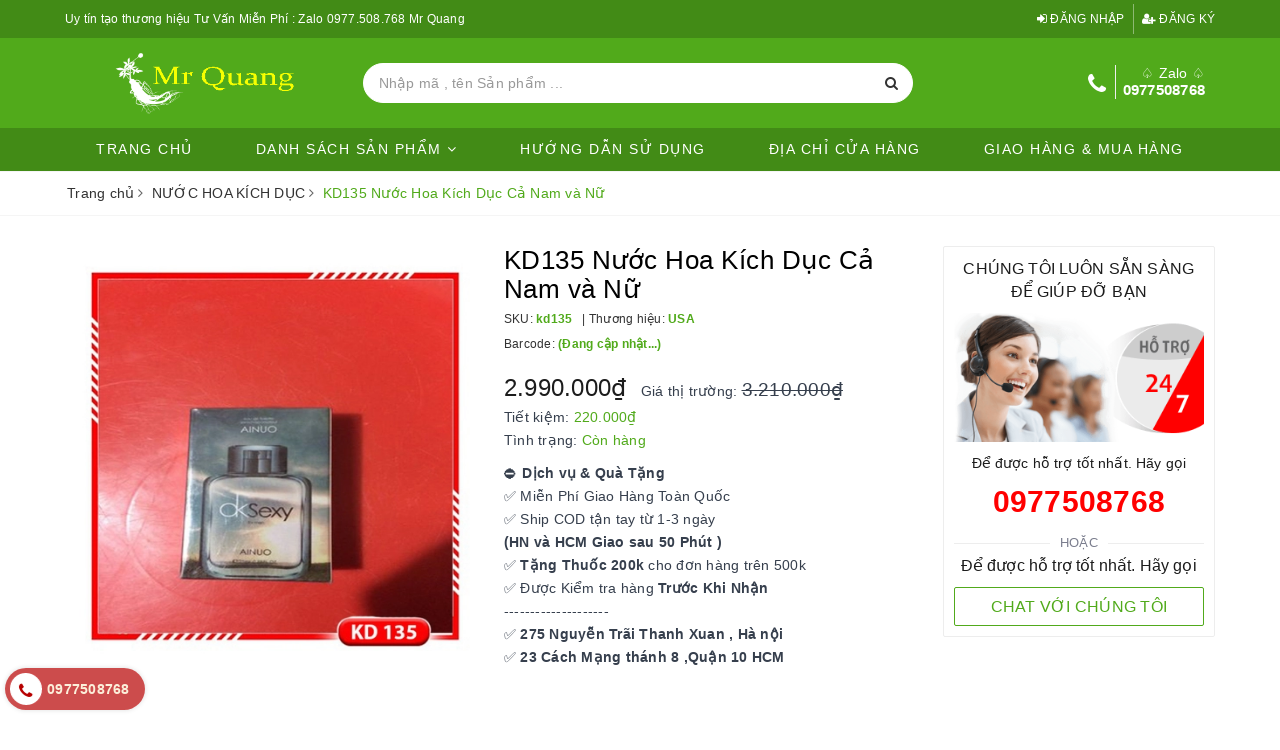

--- FILE ---
content_type: text/html; charset=utf-8
request_url: https://thuocnamnu.com/nuoc-hoa-kich-duc-ca-nam-va-nu-kd135
body_size: 27176
content:
<!DOCTYPE html>
<html lang="vi">
	<head>
		<meta name="google-site-verification" content="W6Jst4RT51y8BItXDLS9YEaBH8FFYsQ7oZCM2CopiHg" />
		<meta charset="UTF-8" />
		<meta name="viewport" content="width=device-width, initial-scale=1, maximum-scale=1">			
		<title>KD135 Nước Hoa Kích Dục Cả Nam và Nữ | Chuyên Thuốc Kích dục cao cấp cho nam và nữ</title>
		<meta name="description" content="Thông tin sản phẩm : Giới Thiệu SP : Nước HOA Kích Dục Nam,Nữ Mã KD135 - Androstenone Pheromone Concentrate (thu hút phụ nữ nhanh) - Thành Phần : Androstenone Pheromones ,Pheromone Perfume , antiperspirants , Androstenone Pheromone Cologne - Nhà SX : Made in USA - Công năng : + Kích thích ham muốn tinh dục cả nam và nữ">
		<meta name="keywords" content="KD135 Nước Hoa Kích Dục Cả Nam và Nữ, NƯỚC HOA KÍCH DỤC, THUỐC KÍCH DỤC NAM, Chuyên Thuốc Kích dục cao cấp cho nam và nữ, thuocnamnu.com"/>		
		<link rel="canonical" href="https://thuocnamnu.com/nuoc-hoa-kich-duc-ca-nam-va-nu-kd135"/>
		<meta name='revisit-after' content='1 days' />
		<meta name="robots" content="noodp,index,follow" />
		
		<meta property="og:type" content="product"><meta property="og:title" content="KD135 Nước Hoa Kích Dục Cả Nam và Nữ">
<meta property="og:image" content="https://bizweb.dktcdn.net/thumb/grande/100/365/311/products/135.jpg?v=1578317292327"><meta property="og:image:secure_url" content="https://bizweb.dktcdn.net/thumb/grande/100/365/311/products/135.jpg?v=1578317292327"><meta property="og:image" content="https://bizweb.dktcdn.net/thumb/grande/100/365/311/products/nuoc-hoa-kich-duc-kd135.jpg?v=1578317292327"><meta property="og:image:secure_url" content="https://bizweb.dktcdn.net/thumb/grande/100/365/311/products/nuoc-hoa-kich-duc-kd135.jpg?v=1578317292327"><meta property="og:image" content="https://bizweb.dktcdn.net/thumb/grande/100/365/311/products/thuoc-kich-duc-6-kd997-e0dcd35f-bda2-4a1c-8e8a-a8f657e71edc.jpg?v=1578317292327"><meta property="og:image:secure_url" content="https://bizweb.dktcdn.net/thumb/grande/100/365/311/products/thuoc-kich-duc-6-kd997-e0dcd35f-bda2-4a1c-8e8a-a8f657e71edc.jpg?v=1578317292327">
<meta property="og:price:amount" content="2.990.000"><meta property="og:price:currency" content="VND">
	<meta property="og:description" content="Thông tin sản phẩm : Giới Thiệu SP : Nước HOA Kích Dục Nam,Nữ Mã KD135 - Androstenone Pheromone Concentrate (thu hút phụ nữ nhanh) - Thành Phần : Androstenone Pheromones ,Pheromone Perfume , antiperspirants , Androstenone Pheromone Cologne - Nhà SX : Made in USA - Công năng : + Kích thích ham muốn tinh dục cả nam và nữ">
	<meta property="og:url" content="https://thuocnamnu.com/nuoc-hoa-kich-duc-ca-nam-va-nu-kd135">
	<meta property="og:site_name" content="Chuyên Thuốc Kích dục cao cấp cho nam và nữ">
		<link href="//bizweb.dktcdn.net/100/365/311/themes/734889/assets/bootstrap.scss.css?1761292787068" rel="stylesheet" type="text/css" media="all" />
		<link href="//bizweb.dktcdn.net/100/365/311/themes/734889/assets/plugin.scss.css?1761292787068" rel="stylesheet" type="text/css" media="all" />							
		<link href="//bizweb.dktcdn.net/100/365/311/themes/734889/assets/base.scss.css?1761292787068" rel="stylesheet" type="text/css" media="all" />	
		<link href="//bizweb.dktcdn.net/100/365/311/themes/734889/assets/evo-main.scss.css?1761292787068" rel="stylesheet" type="text/css" media="all" />
		<link href="//bizweb.dktcdn.net/100/365/311/themes/734889/assets/slick.scss.css?1761292787068" rel="stylesheet" type="text/css" media="all" />
		<link href="//maxcdn.bootstrapcdn.com/font-awesome/4.7.0/css/font-awesome.min.css" rel="stylesheet" type="text/css" media="all" />
		
		
		
		
		
		
		
		
		
		<link href="//bizweb.dktcdn.net/100/365/311/themes/734889/assets/evo-products.scss.css?1761292787068" rel="stylesheet" type="text/css" media="all" />
		
		<script>
	var Bizweb = Bizweb || {};
	Bizweb.store = 'baoanh-sam-han-quoc.mysapo.net';
	Bizweb.id = 365311;
	Bizweb.theme = {"id":734889,"name":"Evo Fresh","role":"main"};
	Bizweb.template = 'product';
	if(!Bizweb.fbEventId)  Bizweb.fbEventId = 'xxxxxxxx-xxxx-4xxx-yxxx-xxxxxxxxxxxx'.replace(/[xy]/g, function (c) {
	var r = Math.random() * 16 | 0, v = c == 'x' ? r : (r & 0x3 | 0x8);
				return v.toString(16);
			});		
</script>
<script>
	(function () {
		function asyncLoad() {
			var urls = ["https://availablenotice.sapoapps.vn/scripts/ab_availablenotice_scripttag.min.js?store=baoanh-sam-han-quoc.mysapo.net","https://productviewedhistory.sapoapps.vn/ProductViewed/ProductRecentScriptTags?store=baoanh-sam-han-quoc.mysapo.net","//productreviews.sapoapps.vn/assets/js/productreviews.min.js?store=baoanh-sam-han-quoc.mysapo.net","https://google-shopping.sapoapps.vn/conversion-tracker/global-tag/1946.js?store=baoanh-sam-han-quoc.mysapo.net","https://google-shopping.sapoapps.vn/conversion-tracker/event-tag/1946.js?store=baoanh-sam-han-quoc.mysapo.net","https://buyx-gety.sapoapps.vn/assets/script.v2.js?store=baoanh-sam-han-quoc.mysapo.net","//static.zotabox.com/b/8/b8aeaf550e273c9b045f4259dd9b5a15/widgets.js?store=baoanh-sam-han-quoc.mysapo.net","//static.zotabox.com/b/8/b8aeaf550e273c9b045f4259dd9b5a15/widgets.js?store=baoanh-sam-han-quoc.mysapo.net","//static.zotabox.com/b/8/b8aeaf550e273c9b045f4259dd9b5a15/widgets.js?store=baoanh-sam-han-quoc.mysapo.net"];
			for (var i = 0; i < urls.length; i++) {
				var s = document.createElement('script');
				s.type = 'text/javascript';
				s.async = true;
				s.src = urls[i];
				var x = document.getElementsByTagName('script')[0];
				x.parentNode.insertBefore(s, x);
			}
		};
		window.attachEvent ? window.attachEvent('onload', asyncLoad) : window.addEventListener('load', asyncLoad, false);
	})();
</script>


<script>
	window.BizwebAnalytics = window.BizwebAnalytics || {};
	window.BizwebAnalytics.meta = window.BizwebAnalytics.meta || {};
	window.BizwebAnalytics.meta.currency = 'VND';
	window.BizwebAnalytics.tracking_url = '/s';

	var meta = {};
	
	meta.product = {"id": 16672407, "vendor": "USA", "name": "KD135 Nước Hoa Kích Dục Cả Nam và Nữ",
	"type": "NƯỚC HOA KÍCH DỤC", "price": 2990000 };
	
	
	for (var attr in meta) {
	window.BizwebAnalytics.meta[attr] = meta[attr];
	}
</script>

	
		<script src="/dist/js/stats.min.js?v=96f2ff2"></script>
	



<!-- Global site tag (gtag.js) - Google Ads: 797761576 -->
<script async src="https://www.googletagmanager.com/gtag/js?id=AW-797761576"></script>
<script>
  window.dataLayer = window.dataLayer || [];
  function gtag(){dataLayer.push(arguments);}
  gtag('js', new Date());

  gtag('config', 'AW-797761576');
</script>
<!-- Google Tag Manager -->
<script>(function(w,d,s,l,i){w[l]=w[l]||[];w[l].push({'gtm.start':
new Date().getTime(),event:'gtm.js'});var f=d.getElementsByTagName(s)[0],
j=d.createElement(s),dl=l!='dataLayer'?'&l='+l:'';j.async=true;j.src=
'https://www.googletagmanager.com/gtm.js?id='+i+dl;f.parentNode.insertBefore(j,f);
})(window,document,'script','dataLayer','GTM-KGLNQRH');</script>
<!-- End Google Tag Manager -->
<script>

	window.enabled_enhanced_ecommerce = false;

</script>

<script>

	try {
		
				gtag('event', 'view_item', {
					event_category: 'engagement',
					event_label: "KD135 Nước Hoa Kích Dục Cả Nam và Nữ"
				});
		
	} catch(e) { console.error('UA script error', e);}
	

</script>






<script>
	var eventsListenerScript = document.createElement('script');
	eventsListenerScript.async = true;
	
	eventsListenerScript.src = "/dist/js/store_events_listener.min.js?v=1b795e9";
	
	document.getElementsByTagName('head')[0].appendChild(eventsListenerScript);
</script>





	
		
		<script src="https://cdnjs.cloudflare.com/ajax/libs/jquery/2.2.3/jquery.min.js" type="text/javascript"></script>
		
		
		<script>var ProductReviewsAppUtil=ProductReviewsAppUtil || {};</script>
		<link href="//bizweb.dktcdn.net/100/365/311/themes/734889/assets/appbulk-available-notice.css?1761292787068" rel="stylesheet" type="text/css" media="all" />
	<link href="//bizweb.dktcdn.net/100/365/311/themes/734889/assets/buyxgety.css?1761292787068" rel="stylesheet" type="text/css" media="all" />
</head>
	<body class="bg-body product">	
		<div id="fb-root"></div>
		<script>(function(d, s, id) {
	var js, fjs = d.getElementsByTagName(s)[0];
	if (d.getElementById(id)) return;
	js = d.createElement(s); js.id = id;
	js.src = 'https://connect.facebook.net/vi_VN/sdk.js#xfbml=1&version=v3.1';
	fjs.parentNode.insertBefore(js, fjs);
}(document, 'script', 'facebook-jssdk'));</script>

		<div class="evo-search-bar">
	<form action="/search" method="get">
		<div class="input-group">
			<input type="text" name="query" class="search-auto form-control" placeholder="Bạn cần tìm gì hôm nay?" />
			<span class="input-group-btn">
				<button class="btn btn-default" type="submit"><i class="fa fa-search"></i></button>
			</span>
		</div>
	</form>
	<button class="site-header__search" title="Đóng tìm kiếm"><svg xmlns="http://www.w3.org/2000/svg" width="26.045" height="26.044"><g data-name="Group 470"><path d="M19.736 17.918l-4.896-4.896 4.896-4.896a1.242 1.242 0 0 0-.202-1.616 1.242 1.242 0 0 0-1.615-.202l-4.896 4.896L8.127 6.31a1.242 1.242 0 0 0-1.615.202 1.242 1.242 0 0 0-.202 1.615l4.895 4.896-4.896 4.896a1.242 1.242 0 0 0 .202 1.615 1.242 1.242 0 0 0 1.616.202l4.896-4.896 4.896 4.896a1.242 1.242 0 0 0 1.615-.202 1.242 1.242 0 0 0 .202-1.615z" data-name="Path 224" fill="#1c1c1c"></path></g></svg></button>
</div>
<header class="header">
	<div class="evo-top-header">
		<div class="container">
			<div class="row">
				<div class="col-md-6 col-sm-12 slogan">
					<p>Uy tín tạo thương hiệu
Tư Vấn Miễn Phí : Zalo 0977.508.768 Mr Quang</p>
				</div>
				<div class="col-md-6 col-sm-6 evo-account hidden-xs hidden-sm">
					<ul>
						
						<li><a rel="nofollow" href="/account/login" title="Đăng nhập"><i class="fa fa-sign-in" aria-hidden="true"></i> Đăng nhập</a></li>
						<li><a rel="nofollow" href="/account/register" title="Đăng ký"><i class="fa fa-user-plus" aria-hidden="true"></i> Đăng ký</a></li>
						
					</ul>
				</div>
			</div>
		</div>
	</div>
	<div class="evo-header-logo-search-cart">
		<div class="container">
			<div class="row">
				<div class="col-md-3 logo evo-header-mobile">
					<button type="button" class="evo-flexitem evo-flexitem-fill navbar-toggle collapsed visible-sm visible-xs" id="trigger-mobile">
						<span class="icon-bar"></span>
						<span class="icon-bar"></span>
						<span class="icon-bar"></span>
					</button>
					<a href="/" class="logo-wrapper" title="Chuyên Thuốc Kích dục cao cấp cho nam và nữ">
						<img src="[data-uri]" data-src="//bizweb.dktcdn.net/100/365/311/themes/734889/assets/logo.png?1761292787068" alt="Chuyên Thuốc Kích dục cao cấp cho nam và nữ" class="lazy img-responsive center-block" />
					</a>
					<div class="evo-flexitem evo-flexitem-fill visible-sm visible-xs">
						
						<a href="/cart" title="Giỏ hàng" rel="nofollow">
							<svg viewBox="0 0 100 100" data-radium="true" style="width: 25px;"><g stroke="none" stroke-width="1" fill="none" fill-rule="evenodd"><g transform="translate(-286.000000, -515.000000)" fill="#fff"><path d="M374.302082,541.184324 C374.044039,539.461671 372.581799,538.255814 370.861517,538.255814 L351.078273,538.255814 L351.078273,530.159345 C351.078273,521.804479 344.283158,515 335.93979,515 C327.596422,515 320.801307,521.804479 320.801307,530.159345 L320.801307,538.255814 L301.018063,538.255814 C299.297781,538.255814 297.835541,539.461671 297.577499,541.184324 L286.051608,610.951766 C285.87958,611.985357 286.137623,613.018949 286.825735,613.794143 C287.513848,614.569337 288.460003,615 289.492173,615 L382.387408,615 L382.473422,615 C384.451746,615 386,613.449612 386,611.468562 C386,611.037898 385.913986,610.693368 385.827972,610.348837 L374.302082,541.184324 L374.302082,541.184324 Z M327.854464,530.159345 C327.854464,525.680448 331.467057,522.062877 335.93979,522.062877 C340.412524,522.062877 344.025116,525.680448 344.025116,530.159345 L344.025116,538.255814 L327.854464,538.255814 L327.854464,530.159345 L327.854464,530.159345 Z M293.62085,608.023256 L304.028557,545.318691 L320.801307,545.318691 L320.801307,565.043066 C320.801307,567.024117 322.349561,568.574505 324.327886,568.574505 C326.30621,568.574505 327.854464,567.024117 327.854464,565.043066 L327.854464,545.318691 L344.025116,545.318691 L344.025116,565.043066 C344.025116,567.024117 345.57337,568.574505 347.551694,568.574505 C349.530019,568.574505 351.078273,567.024117 351.078273,565.043066 L351.078273,545.318691 L367.851024,545.318691 L378.25873,608.023256 L293.62085,608.023256 L293.62085,608.023256 Z"></path></g></g></svg>
							<span class="count_item_pr">0</span>
						</a>
					</div>
				</div>
				<div class="col-md-6 evo-header-search hidden-sm col-xs-12">
					<form action="/search" method="get">
						<div class="input-group">
							<input type="text" name="query" class="search-auto form-control" placeholder="Bạn cần tìm gì...?" />
							<span class="input-group-btn">
								<button class="btn btn-default" type="submit"><i class="fa fa-search"></i></button>
							</span>
						</div>
					</form>
				</div>
				<div class="col-md-3 evo-header-hotline-cart hidden-sm hidden-xs">
					<div class="hotline">
						
						<i class="fa fa-phone" aria-hidden="true"></i>
						<a href="tel:0977508768" title="♤ Zalo ♤ 0977508768">
							<span class="evo-title">♤ Zalo ♤</span>
							<span class="evo-hotline">0977508768</span>
						</a>
						
					</div>
					<div class="evo-cart mini-cart">
						<a href="/cart" title="Giỏ hàng" rel="nofollow">
							<svg viewBox="0 0 100 100" data-radium="true" style="width: 25px;"><g stroke="none" stroke-width="1" fill="none" fill-rule="evenodd"><g transform="translate(-286.000000, -515.000000)" fill="#fff"><path d="M374.302082,541.184324 C374.044039,539.461671 372.581799,538.255814 370.861517,538.255814 L351.078273,538.255814 L351.078273,530.159345 C351.078273,521.804479 344.283158,515 335.93979,515 C327.596422,515 320.801307,521.804479 320.801307,530.159345 L320.801307,538.255814 L301.018063,538.255814 C299.297781,538.255814 297.835541,539.461671 297.577499,541.184324 L286.051608,610.951766 C285.87958,611.985357 286.137623,613.018949 286.825735,613.794143 C287.513848,614.569337 288.460003,615 289.492173,615 L382.387408,615 L382.473422,615 C384.451746,615 386,613.449612 386,611.468562 C386,611.037898 385.913986,610.693368 385.827972,610.348837 L374.302082,541.184324 L374.302082,541.184324 Z M327.854464,530.159345 C327.854464,525.680448 331.467057,522.062877 335.93979,522.062877 C340.412524,522.062877 344.025116,525.680448 344.025116,530.159345 L344.025116,538.255814 L327.854464,538.255814 L327.854464,530.159345 L327.854464,530.159345 Z M293.62085,608.023256 L304.028557,545.318691 L320.801307,545.318691 L320.801307,565.043066 C320.801307,567.024117 322.349561,568.574505 324.327886,568.574505 C326.30621,568.574505 327.854464,567.024117 327.854464,565.043066 L327.854464,545.318691 L344.025116,545.318691 L344.025116,565.043066 C344.025116,567.024117 345.57337,568.574505 347.551694,568.574505 C349.530019,568.574505 351.078273,567.024117 351.078273,565.043066 L351.078273,545.318691 L367.851024,545.318691 L378.25873,608.023256 L293.62085,608.023256 L293.62085,608.023256 Z"></path></g></g></svg>
							<span class="count_item_pr">0</span>
						</a>
						<div class="top-cart-content">					
							<ul id="cart-sidebar" class="mini-products-list count_li">
								<li class="list-item"><ul></ul></li>
								<li class="action">
									<ul>
										<li class="li-fix-1"><div class="top-subtotal">Tổng tiền thanh toán:<span class="price"></span></div></li>
										<li class="li-fix-2">
											<div class="actions clearfix">
												<a rel="nofollow" href="/cart" class="btn btn-primary" title="Giỏ hàng"><i class="fa fa-shopping-basket"></i> Giỏ hàng</a>
												<a rel="nofollow" href="/checkout" class="btn btn-checkout btn-gray" title="Thanh toán"><i class="fa fa-random"></i> Thanh toán</a>
											</div>
										</li>
									</ul>
								</li>
							</ul>
						</div>
					</div>
				</div>
			</div>
		</div>
	</div>
	<div class="evo-main-nav">
		<div class="container">
			<div class="row">
				<div class="col-md-12 col-lg-12">
					
<div class="mobile-main-menu hidden-lg hidden-md">
	<div class="drawer-header">
		<div id="close-nav">
			<svg viewBox="0 0 100 100" data-radium="true" style="width: 16px;"><g stroke="none" stroke-width="1" fill="none" fill-rule="evenodd"><g transform="translate(-645.000000, -879.000000)" fill="#000"><path d="M743.998989,926.504303 L697.512507,880.032702 C696.909905,879.430293 695.962958,879 695.016011,879 C694.069064,879 693.122117,879.430293 692.519515,880.032702 L646.033033,926.504303 C644.655656,927.881239 644.655656,930.118761 646.033033,931.495697 C646.721722,932.184165 647.582582,932.528399 648.529529,932.528399 C649.476476,932.528399 650.337337,932.184165 651.026025,931.495697 L691.486482,891.048193 L691.486482,975.471601 C691.486482,977.450947 693.036031,979 695.016011,979 C696.995991,979 698.54554,977.450947 698.54554,975.471601 L698.54554,891.048193 L739.005997,931.495697 C740.383374,932.872633 742.621612,932.872633 743.998989,931.495697 C745.376366,930.118761 745.29028,927.881239 743.998989,926.504303 L743.998989,926.504303 Z" transform="translate(695.000000, 929.000000) rotate(-90.000000) translate(-695.000000, -929.000000) "></path></g></g></svg>
		</div>
		<a href="/" class="logo-wrapper" title="Chuyên Thuốc Kích dục cao cấp cho nam và nữ">
			<img src="[data-uri]" data-src="//bizweb.dktcdn.net/100/365/311/themes/734889/assets/footer_logo.png?1761292787068" alt="Chuyên Thuốc Kích dục cao cấp cho nam và nữ" class="lazy img-responsive center-block" />
		</a>
		
	</div>
	<div class="ul-first-menu">
		
		<a rel="nofollow" href="/account/login" title="Đăng nhập">Đăng nhập</a>
		<a rel="nofollow" href="/account/register" title="Đăng ký">Đăng ký</a>
		
	</div>
</div>

<ul id="nav" class="nav hidden-lg hidden-md hidden-sm">
	
	
	
	
	
	
	
	<li class="nav-item "><a class="nav-link" href="/" title="Trang chủ">Trang chủ</a></li>
	
	
	
	
	
	
	
	<li class=" nav-item has-childs ">
		<a href="/collections/all" class="nav-link" title="DANH SÁCH SẢN PHẨM">DANH SÁCH SẢN PHẨM <i class="fa fa-angle-down" data-toggle="dropdown"></i></a>			
					
		<ul class="dropdown-menu">
			
			
			<li class="dropdown-submenu nav-item-lv2 has-childs2">
				<a class="nav-link" href="/nuoc-hoa-kich-duc" title="NƯỚC HOA KÍCH DỤC">NƯỚC HOA KÍCH DỤC <i class="fa fa-angle-right"></i></a>
				<ul class="dropdown-menu">
					
					<li class="nav-item-lv3"><a class="nav-link" href="/thuoc-kich-duc-nu" title="Thuốc Uống Kích Dục">Thuốc Uống Kích Dục</a></li>
					
					<li class="nav-item-lv3"><a class="nav-link" href="/keo-cao-su-kich-duc" title="Kẹo Kích Dục">Kẹo Kích Dục</a></li>
					
					<li class="nav-item-lv3"><a class="nav-link" href="/thuoc-kich-duc-nam" title="Thuốc kích Dục Nam">Thuốc kích Dục Nam</a></li>
					
				</ul>                      
			</li>
			
			
			
			<li class="dropdown-submenu nav-item-lv2 has-childs2">
				<a class="nav-link" href="/thuoc-kich-duc-nu" title="THUỐC KÍCH DỤC NỮ">THUỐC KÍCH DỤC NỮ <i class="fa fa-angle-right"></i></a>
				<ul class="dropdown-menu">
					
					<li class="nav-item-lv3"><a class="nav-link" href="/thuoc-kich-duc-nu" title="Kích Dục Dạng Uống">Kích Dục Dạng Uống</a></li>
					
					<li class="nav-item-lv3"><a class="nav-link" href="/nuoc-hoa-kich-duc" title="Kích Dục Dạng Ngửi">Kích Dục Dạng Ngửi</a></li>
					
					<li class="nav-item-lv3"><a class="nav-link" href="/gel-boi-tron-nam-nu" title="Kích Dục Dạng Bôi">Kích Dục Dạng Bôi</a></li>
					
					<li class="nav-item-lv3"><a class="nav-link" href="/keo-cao-su-kich-duc" title="Kẹo Kích Dục">Kẹo Kích Dục</a></li>
					
				</ul>                      
			</li>
			
			
			
			<li class="nav-item-lv2"><a class="nav-link" href="/thuoc-kich-duc-nam" title="THUỐC KÍCH DỤC NAM">THUỐC KÍCH DỤC NAM</a></li>
			
			
			
			<li class="nav-item-lv2"><a class="nav-link" href="/keo-cao-su-kich-duc" title="KẸO CAO SU KÍCH DỤC">KẸO CAO SU KÍCH DỤC</a></li>
			
			
			
			<li class="nav-item-lv2"><a class="nav-link" href="/gel-boi-tron-nam-nu" title="GEL BÔI TRƠN NAM NỮ">GEL BÔI TRƠN NAM NỮ</a></li>
			
			
			
			<li class="dropdown-submenu nav-item-lv2 has-childs2">
				<a class="nav-link" href="/thuoc-cuong-duong" title="THUỐC CƯỜNG DƯƠNG">THUỐC CƯỜNG DƯƠNG <i class="fa fa-angle-right"></i></a>
				<ul class="dropdown-menu">
					
					<li class="nav-item-lv3"><a class="nav-link" href="/thuoc-xit-xuat-tinh-som" title="Xịt Kéo Dài 30 Phút">Xịt Kéo Dài 30 Phút</a></li>
					
					<li class="nav-item-lv3"><a class="nav-link" href="/thuoc-cuong-duong" title="Thuốc Uống Cương Cứng">Thuốc Uống Cương Cứng</a></li>
					
					<li class="nav-item-lv3"><a class="nav-link" href="/gel-boi-tron-nam-nu" title="Gel Làm To Dương Vật">Gel Làm To Dương Vật</a></li>
					
				</ul>                      
			</li>
			
			
			
			<li class="nav-item-lv2"><a class="nav-link" href="/thuoc-xit-xuat-tinh-som" title="THUỐC XỊT XUẤT TINH SỚM">THUỐC XỊT XUẤT TINH SỚM</a></li>
			
			
		</ul>
		
	</li>
	
	
	
	
	
	
	
	<li class="nav-item "><a class="nav-link" href="/cach-su-dung-thuoc" title="Hướng Dẫn Sử Dụng">Hướng Dẫn Sử Dụng</a></li>
	
	
	
	
	
	
	
	<li class="nav-item "><a class="nav-link" href="/dia-chi-cua-hang" title="ĐỊA CHỈ CỬA HÀNG">ĐỊA CHỈ CỬA HÀNG</a></li>
	
	
	
	
	
	
	
	<li class="nav-item "><a class="nav-link" href="/cach-thuc-mua-hang-giao-hang" title="Giao Hàng & Mua Hàng">Giao Hàng & Mua Hàng</a></li>
	
	
</ul>
<ul id="nav" class="nav hidden-xs">
	
	
	
	
	
	
	
	<li class="nav-item "><a class="nav-link" href="/" title="Trang chủ">Trang chủ</a></li>
	
	
	
	
	
	
	
	<li class=" nav-item has-childs ">
		<a href="/collections/all" class="nav-link" title="DANH SÁCH SẢN PHẨM">DANH SÁCH SẢN PHẨM <i class="fa fa-angle-down" data-toggle="dropdown"></i></a>			
					
		<ul class="dropdown-menu">
			
			
			<li class="dropdown-submenu nav-item-lv2 has-childs2">
				<a class="nav-link" href="/nuoc-hoa-kich-duc" title="NƯỚC HOA KÍCH DỤC">NƯỚC HOA KÍCH DỤC <i class="fa fa-angle-right"></i></a>
				<ul class="dropdown-menu">
					
					<li class="nav-item-lv3"><a class="nav-link" href="/thuoc-kich-duc-nu" title="Thuốc Uống Kích Dục">Thuốc Uống Kích Dục</a></li>
					
					<li class="nav-item-lv3"><a class="nav-link" href="/keo-cao-su-kich-duc" title="Kẹo Kích Dục">Kẹo Kích Dục</a></li>
					
					<li class="nav-item-lv3"><a class="nav-link" href="/thuoc-kich-duc-nam" title="Thuốc kích Dục Nam">Thuốc kích Dục Nam</a></li>
					
				</ul>                      
			</li>
			
			
			
			<li class="dropdown-submenu nav-item-lv2 has-childs2">
				<a class="nav-link" href="/thuoc-kich-duc-nu" title="THUỐC KÍCH DỤC NỮ">THUỐC KÍCH DỤC NỮ <i class="fa fa-angle-right"></i></a>
				<ul class="dropdown-menu">
					
					<li class="nav-item-lv3"><a class="nav-link" href="/thuoc-kich-duc-nu" title="Kích Dục Dạng Uống">Kích Dục Dạng Uống</a></li>
					
					<li class="nav-item-lv3"><a class="nav-link" href="/nuoc-hoa-kich-duc" title="Kích Dục Dạng Ngửi">Kích Dục Dạng Ngửi</a></li>
					
					<li class="nav-item-lv3"><a class="nav-link" href="/gel-boi-tron-nam-nu" title="Kích Dục Dạng Bôi">Kích Dục Dạng Bôi</a></li>
					
					<li class="nav-item-lv3"><a class="nav-link" href="/keo-cao-su-kich-duc" title="Kẹo Kích Dục">Kẹo Kích Dục</a></li>
					
				</ul>                      
			</li>
			
			
			
			<li class="nav-item-lv2"><a class="nav-link" href="/thuoc-kich-duc-nam" title="THUỐC KÍCH DỤC NAM">THUỐC KÍCH DỤC NAM</a></li>
			
			
			
			<li class="nav-item-lv2"><a class="nav-link" href="/keo-cao-su-kich-duc" title="KẸO CAO SU KÍCH DỤC">KẸO CAO SU KÍCH DỤC</a></li>
			
			
			
			<li class="nav-item-lv2"><a class="nav-link" href="/gel-boi-tron-nam-nu" title="GEL BÔI TRƠN NAM NỮ">GEL BÔI TRƠN NAM NỮ</a></li>
			
			
			
			<li class="dropdown-submenu nav-item-lv2 has-childs2">
				<a class="nav-link" href="/thuoc-cuong-duong" title="THUỐC CƯỜNG DƯƠNG">THUỐC CƯỜNG DƯƠNG <i class="fa fa-angle-right"></i></a>
				<ul class="dropdown-menu">
					
					<li class="nav-item-lv3"><a class="nav-link" href="/thuoc-xit-xuat-tinh-som" title="Xịt Kéo Dài 30 Phút">Xịt Kéo Dài 30 Phút</a></li>
					
					<li class="nav-item-lv3"><a class="nav-link" href="/thuoc-cuong-duong" title="Thuốc Uống Cương Cứng">Thuốc Uống Cương Cứng</a></li>
					
					<li class="nav-item-lv3"><a class="nav-link" href="/gel-boi-tron-nam-nu" title="Gel Làm To Dương Vật">Gel Làm To Dương Vật</a></li>
					
				</ul>                      
			</li>
			
			
			
			<li class="nav-item-lv2"><a class="nav-link" href="/thuoc-xit-xuat-tinh-som" title="THUỐC XỊT XUẤT TINH SỚM">THUỐC XỊT XUẤT TINH SỚM</a></li>
			
			
		</ul>
		
	</li>
	
	
	
	
	
	
	
	<li class="nav-item "><a class="nav-link" href="/cach-su-dung-thuoc" title="Hướng Dẫn Sử Dụng">Hướng Dẫn Sử Dụng</a></li>
	
	
	
	
	
	
	
	<li class="nav-item "><a class="nav-link" href="/dia-chi-cua-hang" title="ĐỊA CHỈ CỬA HÀNG">ĐỊA CHỈ CỬA HÀNG</a></li>
	
	
	
	
	
	
	
	<li class="nav-item "><a class="nav-link" href="/cach-thuc-mua-hang-giao-hang" title="Giao Hàng & Mua Hàng">Giao Hàng & Mua Hàng</a></li>
	
	
</ul>
				</div>
			</div>
		</div>
	</div>
</header>
		
		<script src="//bizweb.dktcdn.net/100/365/311/themes/734889/assets/option-selectors.js?1761292787068" type="text/javascript"></script>
		<script src="//bizweb.dktcdn.net/assets/themes_support/api.jquery.js" type="text/javascript"></script>
		<script src="//bizweb.dktcdn.net/100/365/311/themes/734889/assets/slick.js?1761292787068" type="text/javascript"></script>
			
		
		<link href="//bizweb.dktcdn.net/100/365/311/themes/734889/assets/picbox.scss.css?1761292787068" rel="stylesheet" type="text/css" media="all" />
		<script src="//bizweb.dktcdn.net/100/365/311/themes/734889/assets/picbox.js?1761292787068" type="text/javascript"></script>	
		
		
<section class="bread-crumb margin-bottom-10">
	<div class="container">
		<div class="row">
			<div class="col-xs-12">
				<ul class="breadcrumb" itemscope itemtype="http://data-vocabulary.org/Breadcrumb">					
					<li class="home"><a itemprop="url" href="/" title="Trang chủ"><span itemprop="title">Trang chủ</span></a><span><i class="fa fa-angle-right"></i></span></li>
					
					
					<li><a itemprop="url" href="/nuoc-hoa-kich-duc" title="NƯỚC HOA KÍCH DỤC"><span itemprop="title">NƯỚC HOA KÍCH DỤC</span></a><span><i class="fa fa-angle-right"></i></span></li>
					
					<li ><strong><span itemprop="title">KD135 Nước Hoa K&#237;ch Dục Cả Nam v&#224; Nữ</span></strong><li>
					
				</ul>
			</div>
		</div>
	</div>
</section>
<section class="product margin-top-30" itemscope itemtype="http://schema.org/Product">	
	<meta itemprop="image" content="https://bizweb.dktcdn.net/thumb/grande/100/365/311/products/135.jpg?v=1578317292327">
	<meta itemprop="description" content="Thông tin sản phẩm :
Giới Thiệu SP&nbsp;:&nbsp;Nước HOA&nbsp;Kích Dục Nam,Nữ Mã KD135
- Androstenone Pheromone Concentrate (thu hút phụ nữ nhanh)
- Thành Phần&nbsp;:&nbsp;Androstenone Pheromones ,Pheromone Perfume&nbsp;,&nbsp;antiperspirants&nbsp;,&nbsp;Androstenone Pheromone Cologne
- Nhà SX&nbs...">
	<meta itemprop="name" content="KD135 Nước Hoa K&#237;ch Dục Cả Nam v&#224; Nữ">
	<div class="container">
		<div class="row details-product padding-bottom-10">
			<div class="col-md-9 col-lg-9 col-xs-12 col-sm-12 product-bottom">
				<div class="row">
					<div class="col-xs-12 col-sm-6 col-lg-6 col-md-6">
						<div class="relative product-image-block">
							
							<div class="slider-big-video clearfix margin-bottom-10">
								<div class="slider slider-for">
									
									<a href="//bizweb.dktcdn.net/thumb/1024x1024/100/365/311/products/135.jpg?v=1578317292327" title="Click để xem">
										<img src="[data-uri]" data-lazy="//bizweb.dktcdn.net/thumb/large/100/365/311/products/135.jpg?v=1578317292327" alt="KD135 Nước Hoa K&#237;ch Dục Cả Nam v&#224; Nữ" data-image="https://bizweb.dktcdn.net/100/365/311/products/135.jpg?v=1578317292327" class="img-responsive center-block">
									</a>
									
									<a href="//bizweb.dktcdn.net/thumb/1024x1024/100/365/311/products/nuoc-hoa-kich-duc-kd135.jpg?v=1578317292327" title="Click để xem">
										<img src="[data-uri]" data-lazy="//bizweb.dktcdn.net/thumb/large/100/365/311/products/nuoc-hoa-kich-duc-kd135.jpg?v=1578317292327" alt="KD135 Nước Hoa K&#237;ch Dục Cả Nam v&#224; Nữ" data-image="https://bizweb.dktcdn.net/100/365/311/products/nuoc-hoa-kich-duc-kd135.jpg?v=1578317292327" class="img-responsive center-block">
									</a>
									
									<a href="//bizweb.dktcdn.net/thumb/1024x1024/100/365/311/products/thuoc-kich-duc-6-kd997-e0dcd35f-bda2-4a1c-8e8a-a8f657e71edc.jpg?v=1578317292327" title="Click để xem">
										<img src="[data-uri]" data-lazy="//bizweb.dktcdn.net/thumb/large/100/365/311/products/thuoc-kich-duc-6-kd997-e0dcd35f-bda2-4a1c-8e8a-a8f657e71edc.jpg?v=1578317292327" alt="KD135 Nước Hoa K&#237;ch Dục Cả Nam v&#224; Nữ" data-image="https://bizweb.dktcdn.net/100/365/311/products/thuoc-kich-duc-6-kd997-e0dcd35f-bda2-4a1c-8e8a-a8f657e71edc.jpg?v=1578317292327" class="img-responsive center-block">
									</a>
									
								</div>
							</div>
							<div class="slider-has-video clearfix">
								<div class="slider slider-nav">
									
									<div class="fixs">
										<img class="lazy" src="[data-uri]" data-src="https://bizweb.dktcdn.net/100/365/311/products/135.jpg?v=1578317292327" alt="KD135 Nước Hoa K&#237;ch Dục Cả Nam v&#224; Nữ" data-image="https://bizweb.dktcdn.net/100/365/311/products/135.jpg?v=1578317292327" />
									</div>
									
									<div class="fixs">
										<img class="lazy" src="[data-uri]" data-src="https://bizweb.dktcdn.net/100/365/311/products/nuoc-hoa-kich-duc-kd135.jpg?v=1578317292327" alt="KD135 Nước Hoa K&#237;ch Dục Cả Nam v&#224; Nữ" data-image="https://bizweb.dktcdn.net/100/365/311/products/nuoc-hoa-kich-duc-kd135.jpg?v=1578317292327" />
									</div>
									
									<div class="fixs">
										<img class="lazy" src="[data-uri]" data-src="https://bizweb.dktcdn.net/100/365/311/products/thuoc-kich-duc-6-kd997-e0dcd35f-bda2-4a1c-8e8a-a8f657e71edc.jpg?v=1578317292327" alt="KD135 Nước Hoa K&#237;ch Dục Cả Nam v&#224; Nữ" data-image="https://bizweb.dktcdn.net/100/365/311/products/thuoc-kich-duc-6-kd997-e0dcd35f-bda2-4a1c-8e8a-a8f657e71edc.jpg?v=1578317292327" />
									</div>
									
								</div>
							</div>
							
							
							<div class="social-sharing margin-top-10">
								<script type="text/javascript" src="//s7.addthis.com/js/300/addthis_widget.js#pubid=ra-5a099baca270babc"></script>
								<div class="addthis_inline_share_toolbox_7dnb"></div>
							</div>
							
						</div>
					</div>
					<div class="col-xs-12 col-sm-6 col-lg-6 col-md-6 details-pro">
						<div class="product-top clearfix">
							<h1 class="title-head">KD135 Nước Hoa K&#237;ch Dục Cả Nam v&#224; Nữ</h1>
							
							<div class="sku-product clearfix">
								<div class="item-sku">
									SKU: <span class="variant-sku" itemprop="sku" content="kd135">kd135</span>
									<span class="hidden" itemprop="brand" itemscope itemtype="https://schema.org/brand">Chuyên Thuốc Kích dục cao cấp cho nam và nữ</span>
								</div>
								<div class="item-sku">
									Thương hiệu:
									<span class="vendor">
										
										USA
										
									</span>
								</div>
							</div>
							<div class="barcode-product clearfix">
								<div class="item-barcode">
									Barcode: <span class="variant-barcode" itemprop="barcode" content="Đang cập nhật">(Đang cập nhật...)</span>

								</div>
							</div>
							
						</div>
						<div itemprop="offers" itemscope="" itemtype="http://schema.org/Offer">
							<div class="price-box clearfix">
								
								<span class="special-price">
									<span class="price product-price">2.990.000₫</span>
									<meta itemprop="price" content="2990000">
									<meta itemprop="priceCurrency" content="VND">
								</span> <!-- Giá Khuyến mại -->
								<span class="old-price" itemprop="priceSpecification" itemscope="" itemtype="http://schema.org/priceSpecification">
									Giá thị trường:
									<del class="price product-price-old">
										3.210.000₫
									</del>
									<meta itemprop="price" content="3210000">
									<meta itemprop="priceCurrency" content="VND">
								</span> <!-- Giás gốc -->
								<span class="save-price">Tiết kiệm:
									<span class="price product-price-save">220.000₫</span>
								</span> <!-- Tiết kiệm -->
								
							</div>
							
<div class="inventory_quantity">
	<span class="stock-brand-title">Tình trạng:</span>
	
	<span class="a-stock a2"><link itemprop="availability" href="http://schema.org/InStock" />Còn hàng</span>
	
</div>
							
							<div class="evo-product-summary product_description margin-bottom-10 active">
								<a class="evo-product-tabs-header hidden-lg hidden-md hidden-sm active" href="javascript:void(0);">
									<span>Tổng quan</span>
									<svg xmlns="http://www.w3.org/2000/svg" width="5.658" height="9.903" viewBox="0 0 5.658 9.903">
										<path d="M5429 1331.94l4.451 4.451-4.451 4.452" stroke="#1c1c1c" stroke-linecap="round" fill="none" transform="translate(-5428.5 -1331.44)"></path>
									</svg>
								</a>
								<div class="rte description rte-summary" style="display:block;">
									<p>⛔&nbsp;<strong>Dịch vụ &amp; Quà Tặng</strong><br />
✅ Miễn Phí Giao Hàng Toàn Quốc<br />
✅&nbsp;Ship COD tận tay từ 1-3&nbsp;ngày<br />
<strong>(HN và HCM Giao sau 50 Phút&nbsp;)</strong><br />
✅<strong>&nbsp;Tặng Thuốc 200k&nbsp;</strong>cho đơn hàng trên 500k<br />
✅&nbsp;Được Kiểm tra hàng<strong>&nbsp;Trước Khi Nhận</strong><br />
--------------------<br />
✅&nbsp;<strong>275 Nguyễn Trãi Thanh Xuan , Hà nội</strong><br />
✅&nbsp;<strong>23&nbsp;Cách Mạng thánh 8 ,Quận 10 HCM</strong></p>								
								</div>
							</div>
							
						</div>
						<div class="form-product">
							<form enctype="multipart/form-data" id="add-to-cart-form" action="/cart/add" method="post" class="clearfix form-inline">
								
								<div class="box-variant clearfix  hidden ">
									
									<input type="hidden" name="variantId" value="29997306" />
									
								</div>
								<div class="clearfix form-group ">
									<div class="qty-ant clearfix custom-btn-number">
										<label>Số lượng:</label>
										<div class="custom custom-btn-numbers form-control">		
											<button onclick="var result = document.getElementById('qty'); var qty = result.value; if( !isNaN(qty) & qty > 1 ) result.value--;return false;" class="btn-minus btn-cts" type="button">–</button>
											<input type="text" class="qty input-text" id="qty" name="quantity" size="4" value="1" maxlength="3" />
											<button onclick="var result = document.getElementById('qty'); var qty = result.value; if( !isNaN(qty)) result.value++;return false;" class="btn-plus btn-cts" type="button">+</button>
										</div>
									</div>
									<div class="bt_sl">
										<a class="addcart hidden-lg hidden-md" href="javascript:;">
											<span>Thêm vào giỏ hàng</span>
										</a>
									</div>
									<div class="btn-mua">
																			
										<button type="submit" class="hidden-xs hidden-sm btn btn-lg btn-gray btn-cart btn_buy add_to_cart">
											<span class="txt-main">Mua ngay với giá <b class="product-price">2.990.000₫</b></span>
											<span class="text-add">Đặt mua giao hàng tận nơi</span>
										</button>
										<button type="submit" class="hidden-lg hidden-md btn btn-lg btn-gray btn-cart btn_buy addcart">
											<span class="txt-main">Mua ngay với giá <b class="product-price">2.990.000₫</b></span>
											<span class="text-add">Đặt mua giao hàng tận nơi</span>
										</button>
										
									</div>
								</div>
								﻿

	

<div class="ab-available-notice-button ab-hide"
	 data-ab-product-id="16672407">
	<button class="ab-notice-btn"
			title=""
			type="button"
			onclick="ABAvailableNotice.noticeButtonClick()">
		BÁO KHI CÓ HÀNG
	</button>
</div>
								<div id="top-tabs-info" class="">
									<div class="productAnchor_horizonalNavs">
										<div class="container">
											<div class="row">
												<div class="col-md-12">
													<div class="productAnchor_horizonalNav">
														<div class="product_info_image hidden-xs">
															<img class="pict imagelazyload" src="//bizweb.dktcdn.net/thumb/medium/100/365/311/products/135.jpg?v=1578317292327" alt="KD135 Nước Hoa Kích Dục Cả Nam và Nữ" />
														</div>
														<div class="product_info_content hidden-xs">
															<h2 class="product_info_name" title="KD135 Nước Hoa Kích Dục Cả Nam và Nữ">KD135 Nước Hoa Kích Dục Cả Nam và Nữ</h2>
															<div class="product_info_price">
																<div class="product_info_price_title">
																	Giá bán:
																</div>
																
																<div class="product_info_price_value">
																	<div class="product_info_price_value-final">2.990.000₫</div>
																</div>
																
															</div>
														</div>
														<div class="product_info_buttons">
															
															<button class="btn btn_buyNow btn-buy-now-click addcart">
																<span class="txt-main">MUA NGAY</span>
																<span class="txt-sub">Giao hàng tận nơi</span>
															</button>
															
															<a class="btn btn_traGop btn-tra-gop-click s-flag" href="tel:0977508768">
																<span class="txt-main hidden-xs">Hãy gọi</span>
																
																<span class="txt-sub hidden-xs">Liên hệ 0977508768</span>
																
																<i class="fa fa-phone visible-xs" aria-hidden="true"></i>
															</a>
														</div>
													</div>
												</div>
											</div>
										</div>
									</div>
								</div>
							</form>
						</div>
					</div>
				</div>
			</div>
			<div class="col-md-3 col-lg-3 col-xs-12 col-sm-12 hidden-sm hidden-xs">
				<div class="ant_onlineSupport">
	<h2 class="supportTitle">CHÚNG TÔI LUÔN SẴN SÀNG<br>ĐỂ GIÚP ĐỠ BẠN</h2>
	<img src="[data-uri]" data-src="//bizweb.dktcdn.net/100/365/311/themes/734889/assets/ant_product_support.png?1761292787068" alt="Hỗ trợ trực tuyến" class="lazy supportImage img-responsive center-block" />
	<h3 class="supportTitle3">Để được hỗ trợ tốt nhất. Hãy gọi</h3>
	<div class="phoneNumber">
		
		<a href="tel:0977508768" title="0977508768">0977508768</a>
		
	</div>
	<div class="or"><span>HOẶC</span></div>
	<h3 class="supportTitle">Để được hỗ trợ tốt nhất. Hãy gọi</h3>
	<a class="chatNow sprite-icon_chat" target="_blank" rel="nofollow" href="" title="CHAT VỚI CHÚNG TÔI">CHAT VỚI CHÚNG TÔI</a>
</div>
			</div>
			<div class="col-xs-12 col-sm-8 col-lg-9 col-md-9 margin-top-20">
				<div class="product-tab e-tabs padding-bottom-10 evo-tab-product-mobile">	
					<ul class="tabs tabs-title clearfix hidden-xs">	
						<li class="tab-link" data-tab="tab-1">Chi Tiết Sản Phẩm</li>
						
						
					</ul>																									
					
					<div id="tab-1" class="tab-content active">
						<a class="evo-product-tabs-header hidden-lg hidden-md hidden-sm" href="javascript:void(0);">
							<span>Chi Tiết Sản Phẩm</span>
							<svg xmlns="http://www.w3.org/2000/svg" width="5.658" height="9.903" viewBox="0 0 5.658 9.903">
								<path d="M5429 1331.94l4.451 4.451-4.451 4.452" stroke="#1c1c1c" stroke-linecap="round" fill="none" transform="translate(-5428.5 -1331.44)"></path>
							</svg>
						</a>
						<div class="rte">
							
							
							<p>Thông tin sản phẩm :</p>
<p><strong>Giới Thiệu SP</strong>&nbsp;:&nbsp;Nước HOA&nbsp;Kích Dục Nam,Nữ Mã KD135<br />
- Androstenone Pheromone Concentrate (thu hút phụ nữ nhanh)</p>
<p><strong>- Thành Phần</strong>&nbsp;:&nbsp;Androstenone Pheromones ,Pheromone Perfume&nbsp;,&nbsp;antiperspirants&nbsp;,&nbsp;Androstenone Pheromone Cologne</p>
<p><strong>- Nhà SX</strong>&nbsp;: Made in USA&nbsp;</p>
<p><strong>- Công năng</strong>&nbsp;:</p>
<p>&nbsp; &nbsp; &nbsp; &nbsp;+ &nbsp;Kích thích ham muốn tinh dục cả nam và nữ loại mạnh&nbsp;. Hấp dẫn tình dục vợ chồng nhanh chóng sau khi hít mùi hương .&nbsp;Cải thiện sức hấp dẫn tình dục của bạn &nbsp;Bao nhiêu là nó có giá trị để thu hút xinh đẹp, phụ nữ sexy?</p>
<p>&nbsp; &nbsp; &nbsp; &nbsp; +&nbsp;Tăng ham muốn tình yêu cho 2 phái, tăng tiết dịch nhờn nơi âm đạo, cương cứng nơi cậu nhỏ của nam, khó kiềm chế được bản thân,bộc lộ hết bản chất dâm đãng vốn có của người con người, bạn sẽ thấy người bạn tình thật nóng bỏng khi ở trên giường cùng bạn, bạn sẽ tha hồ tận hưởng và khám phá những nơi kín đáo của người bạn tình..</p>
<p><strong>- Dung Tích</strong>&nbsp;: 10ml dùng khoảng 50 lần</p>
<p><strong>- Cách Dùng</strong>&nbsp;:&nbsp;Xịt một lượng nhỏ nước hoa lên cổ hay cổ tay bạn, nơi dễ dàng để phụ nữ dễ tiếp xúc với mùi nước hoa</p>
<p><strong>- &nbsp;Giá Hãng</strong>&nbsp;: 102,0$</p>
<p><strong>- Giá Bán lẻ&nbsp;</strong>: 2.999.000VND</p>
<p>&nbsp;Chống chỉ định :&nbsp;* Người tiêu dùng nên thận trọng với việc mua bất kỳ sản phẩm tự xưng chứa pheromone của con người trong một cơ sở rượu, vì nó được đã được ghi nhận rằng một lượng nhỏ rượu phá hủy hoàn toàn pheromon nhân</p>
<p>&nbsp;(Chú ý:Thuốc có tác dụng khoảng 10-15&nbsp;phút.Sản phẩm có tác dụng mạnh hay nhẹ&nbsp;phụ thuộc vào cách sử dụng cũng như&nbsp;cơ địa của&nbsp;từng khách hàng.)</p>
<p>&nbsp;</p>
<p>&nbsp;</p>
<p><img data-thumb="original" original-height="959" original-width="719" src="//bizweb.dktcdn.net/100/365/311/files/nuoc-hoa-kich-duc-kd135.jpg?v=1578300190082" /></p>
<p><img data-thumb="original" original-height="959" original-width="719" src="//bizweb.dktcdn.net/100/365/311/files/nuoc-hoa-kich-duc-kd135-0.jpg?v=1578300220743" /></p>
<p><img data-thumb="original" src="//bizweb.dktcdn.net/100/365/311/products/tinh-duc-bb-baaacedsvk.jpg?v=1578299044560" /></p>
<p><br />
<br />
<br />
Mr Quang &nbsp;Chuyên thuốc kích thich nam nữ hàng chính hãng , nhập khẩu , nhật , mỹ , nga và tây ban nha</p>
							
						</div>
					</div>
					
					
					
				</div>				
			</div>
			
			<div class="col-xs-12 col-sm-4 col-lg-3 col-md-3 margin-top-20">
				<div class="aside-item evo-product-article">
	<h2 class="title-head">
		<a href="tin-tuc" title="Tin khuyến mãi">Tin khuyến mãi</a>
	</h2>
	<div class="list-blogs">
											
		<article class="blog-item blog-item-list clearfix">
			<a href="/thuoc-kich-duc-la-gi-thanh-phan-tac-dung-cua-thuoc-kich-duc" title="Thuốc k&#237;ch dục l&#224; g&#236;? Th&#224;nh phần, t&#225;c dụng của thuốc k&#237;ch dục?">
				<div class="panel-box-media">
					
					<img class="lazy" src="[data-uri]" data-src="//bizweb.dktcdn.net/thumb/small/100/365/311/articles/103631185-3023156821104141-5799996996176876960-o.jpg?v=1603212240223" alt="Thuốc k&#237;ch dục l&#224; g&#236;? Th&#224;nh phần, t&#225;c dụng của thuốc k&#237;ch dục?" />
					
				</div>
				<div class="blogs-rights">
					<h3 class="blog-item-name">
						Thuốc k&#237;ch dục l&#224; g&#236;? Th&#224;nh phần, t&#225;c dụng của thuốc k&#237;ch dục?
					</h3>
				</div>
			</a>
		</article>									
		<article class="blog-item blog-item-list clearfix">
			<a href="/cach-bao-che-thuoc-kich-duc-tai-nha" title="C&#225;ch b&#224;o Chế Thuốc K&#237;ch Dục Tại Nh&#224;">
				<div class="panel-box-media">
					
					<img class="lazy" src="[data-uri]" data-src="//bizweb.dktcdn.net/thumb/small/100/365/311/articles/hanh-tay-1.jpg?v=1578367958787" alt="C&#225;ch b&#224;o Chế Thuốc K&#237;ch Dục Tại Nh&#224;" />
					
				</div>
				<div class="blogs-rights">
					<h3 class="blog-item-name">
						C&#225;ch b&#224;o Chế Thuốc K&#237;ch Dục Tại Nh&#224;
					</h3>
				</div>
			</a>
		</article>									
		<article class="blog-item blog-item-list clearfix">
			<a href="/top-5-thuoc-bot-kich-duc-dang-bot-2020" title="T&#243;p 5 Thuốc Bột K&#237;ch Dục Dạng Bột 2020">
				<div class="panel-box-media">
					
					<img class="lazy" src="[data-uri]" data-src="//bizweb.dktcdn.net/thumb/small/100/365/311/articles/kd64.jpg?v=1578367685490" alt="T&#243;p 5 Thuốc Bột K&#237;ch Dục Dạng Bột 2020" />
					
				</div>
				<div class="blogs-rights">
					<h3 class="blog-item-name">
						T&#243;p 5 Thuốc Bột K&#237;ch Dục Dạng Bột 2020
					</h3>
				</div>
			</a>
		</article>									
		<article class="blog-item blog-item-list clearfix">
			<a href="/hong-sam-han-quoc-la-gi" title="Hồng s&#226;m H&#224;n Quốc l&#224; g&#236;?">
				<div class="panel-box-media">
					
					<img class="lazy" src="[data-uri]" data-src="//bizweb.dktcdn.net/thumb/small/100/365/311/articles/hong-sam-nhan-sam.jpg?v=1568443026960" alt="Hồng s&#226;m H&#224;n Quốc l&#224; g&#236;?" />
					
				</div>
				<div class="blogs-rights">
					<h3 class="blog-item-name">
						Hồng s&#226;m H&#224;n Quốc l&#224; g&#236;?
					</h3>
				</div>
			</a>
		</article>									
		<article class="blog-item blog-item-list clearfix">
			<a href="/le-hoi-sam-lon-nhat-the-gioi-co-gi-dac-biet" title="Lễ Hội S&#226;m Lớn Nhất Thế Giới C&#243; G&#236; Đặc Biệt?">
				<div class="panel-box-media">
					
					<img class="lazy" src="[data-uri]" data-src="//bizweb.dktcdn.net/thumb/small/100/365/311/articles/geumsan-sam4.jpg?v=1568442269837" alt="Lễ Hội S&#226;m Lớn Nhất Thế Giới C&#243; G&#236; Đặc Biệt?" />
					
				</div>
				<div class="blogs-rights">
					<h3 class="blog-item-name">
						Lễ Hội S&#226;m Lớn Nhất Thế Giới C&#243; G&#236; Đặc Biệt?
					</h3>
				</div>
			</a>
		</article>
	</div>
	<div class="blogs-mores text-center"><a href="tin-tuc" title="Xem thêm">Xem thêm</a></div>
</div>
			</div>
			
		</div>
		
		
		
		
							
		
		<div class="row margin-top-20 margin-bottom-10">
			<div class="col-lg-12">
				<div class="related-product">
					<div class="home-title text-center">
						<h2><a href="/nuoc-hoa-kich-duc" title="Sản phẩm liên quan">Sản phẩm liên quan</a></h2>
					</div>
					<div class="evo-owl-product clearfix">
						
						
						<div class="evo-slick">
							 
<div class="evo-product-block-item ">
	<div class="product-img">
		<div class="product-sale">
		<span>- 16% </span>
		</div>
		<a href="/combo-nuoc-hoa-kich-duc-nu-guilty-lure-pheromone-xit-keo-dai-quan-he-cho-nam-kd209" title="KD209 Combo Nước Hoa K&#237;ch Dục Nữ &amp; Xịt K&#233;o D&#224;i Quan Hệ Cho Nam" class="image-resize">
			<img class="lazy" src="[data-uri]" data-src="//bizweb.dktcdn.net/thumb/large/100/365/311/products/nuoc-hoa-kich-duc-kd209-1.jpg?v=1578284119267" alt="KD209 Combo Nước Hoa K&#237;ch Dục Nữ &amp; Xịt K&#233;o D&#224;i Quan Hệ Cho Nam" />
		</a>
		<div class="button-add">
			<form action="/cart/add" method="post" enctype="multipart/form-data" class="hidden-md variants form-nut-grid form-ajaxtocart" data-id="product-actions-16670350">
				
				
				<input type="hidden" name="variantId" value="29992052" />
				<button type="button" title="Mua ngay" class="action" onclick="buy_now('29992052')">Mua ngay</button>
				<button type="button" title="Thêm vào giỏ" class="action add_to_cart">Thêm vào giỏ</button>
				
				
			</form>
		</div>	
	</div>
	<div class="product-detail clearfix">
		<div class="box-pro-detail">
			<h3 class="pro-name">
				<a href="/combo-nuoc-hoa-kich-duc-nu-guilty-lure-pheromone-xit-keo-dai-quan-he-cho-nam-kd209" title="KD209 Combo Nước Hoa K&#237;ch Dục Nữ &amp; Xịt K&#233;o D&#224;i Quan Hệ Cho Nam">KD209 Combo Nước Hoa K&#237;ch Dục Nữ &amp; Xịt K&#233;o D&#224;i Quan Hệ Cho Nam</a>
			</h3>
			<div class="box-pro-prices">	
				<p class="pro-price">
					
					
					1.899.000₫
					
					<span class="pro-price-del">
						<del class="compare-price">2.250.000₫</del>
					</span>
					
					
					
				</p>
			</div>
		</div>
	</div>
</div>
						</div>
						
						
						
						<div class="evo-slick">
							 
<div class="evo-product-block-item ">
	<div class="product-img">
		
		<a href="/combo-nuoc-hoa-kich-duc-nu-khong-mui-pherolust-thuoc-cuong-duong-cho-nam-kd303" title="KD303 Combo Nước hoa k&#237;ch dục nữ kh&#244;ng m&#249;i PheroLust &amp; Thuốc Cường Dương Cho Nam" class="image-resize">
			<img class="lazy" src="[data-uri]" data-src="//bizweb.dktcdn.net/thumb/large/100/365/311/products/nuoc-hoa-kich-duc-kd303.jpg?v=1578281361327" alt="KD303 Combo Nước hoa k&#237;ch dục nữ kh&#244;ng m&#249;i PheroLust &amp; Thuốc Cường Dương Cho Nam" />
		</a>
		<div class="button-add">
			<form action="/cart/add" method="post" enctype="multipart/form-data" class="hidden-md variants form-nut-grid form-ajaxtocart" data-id="product-actions-16670008">
				
				
				<input type="hidden" name="variantId" value="29990973" />
				<button type="button" title="Mua ngay" class="action" onclick="buy_now('29990973')">Mua ngay</button>
				<button type="button" title="Thêm vào giỏ" class="action add_to_cart">Thêm vào giỏ</button>
				
				
			</form>
		</div>	
	</div>
	<div class="product-detail clearfix">
		<div class="box-pro-detail">
			<h3 class="pro-name">
				<a href="/combo-nuoc-hoa-kich-duc-nu-khong-mui-pherolust-thuoc-cuong-duong-cho-nam-kd303" title="KD303 Combo Nước hoa k&#237;ch dục nữ kh&#244;ng m&#249;i PheroLust &amp; Thuốc Cường Dương Cho Nam">KD303 Combo Nước hoa k&#237;ch dục nữ kh&#244;ng m&#249;i PheroLust &amp; Thuốc Cường Dương Cho Nam</a>
			</h3>
			<div class="box-pro-prices">	
				<p class="pro-price">
					
					
					1.749.000₫
					
					
				</p>
			</div>
		</div>
	</div>
</div>
						</div>
						
						
						
						<div class="evo-slick">
							 
<div class="evo-product-block-item ">
	<div class="product-img">
		
		<a href="/nuoc-hoa-kich-duc-charm-man-pincolor-kd912" title="KD912 Nước Hoa K&#237;ch Dục Charm Man Pincolor" class="image-resize">
			<img class="lazy" src="[data-uri]" data-src="//bizweb.dktcdn.net/thumb/large/100/365/311/products/912.jpg?v=1578372219597" alt="KD912 Nước Hoa K&#237;ch Dục Charm Man Pincolor" />
		</a>
		<div class="button-add">
			<form action="/cart/add" method="post" enctype="multipart/form-data" class="hidden-md variants form-nut-grid form-ajaxtocart" data-id="product-actions-16670518">
				
				
				<input type="hidden" name="variantId" value="29992399" />
				<button type="button" title="Mua ngay" class="action" onclick="buy_now('29992399')">Mua ngay</button>
				<button type="button" title="Thêm vào giỏ" class="action add_to_cart">Thêm vào giỏ</button>
				
				
			</form>
		</div>	
	</div>
	<div class="product-detail clearfix">
		<div class="box-pro-detail">
			<h3 class="pro-name">
				<a href="/nuoc-hoa-kich-duc-charm-man-pincolor-kd912" title="KD912 Nước Hoa K&#237;ch Dục Charm Man Pincolor">KD912 Nước Hoa K&#237;ch Dục Charm Man Pincolor</a>
			</h3>
			<div class="box-pro-prices">	
				<p class="pro-price">
					
					
					2.899.000₫
					
					
				</p>
			</div>
		</div>
	</div>
</div>
						</div>
						
						
						
						<div class="evo-slick">
							 
<div class="evo-product-block-item ">
	<div class="product-img">
		
		<a href="/nuoc-hoa-tinh-yeu-de-su-dung-kd02" title="KD02 Nước Hoa T&#236;nh Y&#234;u Dễ Sử Dụng" class="image-resize">
			<img class="lazy" src="[data-uri]" data-src="//bizweb.dktcdn.net/thumb/large/100/365/311/products/thuoc-kich-duc-kd02-2-1.jpg?v=1578281341640" alt="KD02 Nước Hoa T&#236;nh Y&#234;u Dễ Sử Dụng" />
		</a>
		<div class="button-add">
			<form action="/cart/add" method="post" enctype="multipart/form-data" class="hidden-md variants form-nut-grid form-ajaxtocart" data-id="product-actions-16670034">
				
				
				<input type="hidden" name="variantId" value="29991039" />
				<button type="button" title="Mua ngay" class="action" onclick="buy_now('29991039')">Mua ngay</button>
				<button type="button" title="Thêm vào giỏ" class="action add_to_cart">Thêm vào giỏ</button>
				
				
			</form>
		</div>	
	</div>
	<div class="product-detail clearfix">
		<div class="box-pro-detail">
			<h3 class="pro-name">
				<a href="/nuoc-hoa-tinh-yeu-de-su-dung-kd02" title="KD02 Nước Hoa T&#236;nh Y&#234;u Dễ Sử Dụng">KD02 Nước Hoa T&#236;nh Y&#234;u Dễ Sử Dụng</a>
			</h3>
			<div class="box-pro-prices">	
				<p class="pro-price">
					
					
					1.499.000₫
					
					
				</p>
			</div>
		</div>
	</div>
</div>
						</div>
						
						
						
						<div class="evo-slick">
							 
<div class="evo-product-block-item ">
	<div class="product-img">
		<div class="product-sale">
		<span>- 10% </span>
		</div>
		<a href="/kd89-nuoc-hoa-kich-duc-nam-cuc-manh" title="KD89 Nước hoa k&#237;ch dục nam cực mạnh" class="image-resize">
			<img class="lazy" src="[data-uri]" data-src="//bizweb.dktcdn.net/thumb/large/100/365/311/products/kd89-c731db51-b568-478e-a411-8902553ef7bd.jpg?v=1578309969327" alt="KD89 Nước hoa k&#237;ch dục nam cực mạnh" />
		</a>
		<div class="button-add">
			<form action="/cart/add" method="post" enctype="multipart/form-data" class="hidden-md variants form-nut-grid form-ajaxtocart" data-id="product-actions-16673686">
				
				
				<input type="hidden" name="variantId" value="29999334" />
				<button type="button" title="Mua ngay" class="action" onclick="buy_now('29999334')">Mua ngay</button>
				<button type="button" title="Thêm vào giỏ" class="action add_to_cart">Thêm vào giỏ</button>
				
				
			</form>
		</div>	
	</div>
	<div class="product-detail clearfix">
		<div class="box-pro-detail">
			<h3 class="pro-name">
				<a href="/kd89-nuoc-hoa-kich-duc-nam-cuc-manh" title="KD89 Nước hoa k&#237;ch dục nam cực mạnh">KD89 Nước hoa k&#237;ch dục nam cực mạnh</a>
			</h3>
			<div class="box-pro-prices">	
				<p class="pro-price">
					
					
					990.000₫
					
					<span class="pro-price-del">
						<del class="compare-price">1.100.000₫</del>
					</span>
					
					
					
				</p>
			</div>
		</div>
	</div>
</div>
						</div>
						
						
						
						<div class="evo-slick">
							 
<div class="evo-product-block-item ">
	<div class="product-img">
		
		<a href="/ban-nuoc-hoa-kich-duc-nu-sieu-manh-kd04" title="KD04 B&#225;n Nước Hoa K&#237;ch Dục Nữ Si&#234;u Mạnh" class="image-resize">
			<img class="lazy" src="[data-uri]" data-src="//bizweb.dktcdn.net/thumb/large/100/365/311/products/04.jpg?v=1578315566727" alt="KD04 B&#225;n Nước Hoa K&#237;ch Dục Nữ Si&#234;u Mạnh" />
		</a>
		<div class="button-add">
			<form action="/cart/add" method="post" enctype="multipart/form-data" class="hidden-md variants form-nut-grid form-ajaxtocart" data-id="product-actions-16669750">
				
				
				<input type="hidden" name="variantId" value="29990276" />
				<button type="button" title="Mua ngay" class="action" onclick="buy_now('29990276')">Mua ngay</button>
				<button type="button" title="Thêm vào giỏ" class="action add_to_cart">Thêm vào giỏ</button>
				
				
			</form>
		</div>	
	</div>
	<div class="product-detail clearfix">
		<div class="box-pro-detail">
			<h3 class="pro-name">
				<a href="/ban-nuoc-hoa-kich-duc-nu-sieu-manh-kd04" title="KD04 B&#225;n Nước Hoa K&#237;ch Dục Nữ Si&#234;u Mạnh">KD04 B&#225;n Nước Hoa K&#237;ch Dục Nữ Si&#234;u Mạnh</a>
			</h3>
			<div class="box-pro-prices">	
				<p class="pro-price">
					
					
					990.000₫
					
					
				</p>
			</div>
		</div>
	</div>
</div>
						</div>
						
						
						
						<div class="evo-slick">
							 
<div class="evo-product-block-item ">
	<div class="product-img">
		<div class="product-sale">
		<span>- 13% </span>
		</div>
		<a href="/kd142-nuoc-hoa-vo-kich-duc-chong" title="KD142 Nước Hoa Vợ K&#237;ch Dục Chồng Cực Mạnh" class="image-resize">
			<img class="lazy" src="[data-uri]" data-src="//bizweb.dktcdn.net/thumb/large/100/365/311/products/nuoc-hoa-kich-duc-nam-gioi-ardor.jpg?v=1578376651787" alt="KD142 Nước Hoa Vợ K&#237;ch Dục Chồng Cực Mạnh" />
		</a>
		<div class="button-add">
			<form action="/cart/add" method="post" enctype="multipart/form-data" class="hidden-md variants form-nut-grid form-ajaxtocart" data-id="product-actions-16673529">
				
				
				<input type="hidden" name="variantId" value="29999161" />
				<button type="button" title="Mua ngay" class="action" onclick="buy_now('29999161')">Mua ngay</button>
				<button type="button" title="Thêm vào giỏ" class="action add_to_cart">Thêm vào giỏ</button>
				
				
			</form>
		</div>	
	</div>
	<div class="product-detail clearfix">
		<div class="box-pro-detail">
			<h3 class="pro-name">
				<a href="/kd142-nuoc-hoa-vo-kich-duc-chong" title="KD142 Nước Hoa Vợ K&#237;ch Dục Chồng Cực Mạnh">KD142 Nước Hoa Vợ K&#237;ch Dục Chồng Cực Mạnh</a>
			</h3>
			<div class="box-pro-prices">	
				<p class="pro-price">
					
					
					1.480.000₫
					
					<span class="pro-price-del">
						<del class="compare-price">1.700.000₫</del>
					</span>
					
					
					
				</p>
			</div>
		</div>
	</div>
</div>
						</div>
						
						
						
						<div class="evo-slick">
							 
<div class="evo-product-block-item ">
	<div class="product-img">
		<div class="product-sale">
		<span>- 18% </span>
		</div>
		<a href="/kd19-thuoc-kich-duc-nam" title="KD19 Thuốc K&#237;ch Dục Nam Ch&#237;nh H&#227;ng 100%" class="image-resize">
			<img class="lazy" src="[data-uri]" data-src="//bizweb.dktcdn.net/thumb/large/100/365/311/products/nuoc-hoa-kich-duc-kd19-2-6b55e441-1dd2-4dd1-a95e-8483f2110652.jpg?v=1578311203923" alt="KD19 Thuốc K&#237;ch Dục Nam Ch&#237;nh H&#227;ng 100%" />
		</a>
		<div class="button-add">
			<form action="/cart/add" method="post" enctype="multipart/form-data" class="hidden-md variants form-nut-grid form-ajaxtocart" data-id="product-actions-16673508">
				
				
				<input type="hidden" name="variantId" value="29999132" />
				<button type="button" title="Mua ngay" class="action" onclick="buy_now('29999132')">Mua ngay</button>
				<button type="button" title="Thêm vào giỏ" class="action add_to_cart">Thêm vào giỏ</button>
				
				
			</form>
		</div>	
	</div>
	<div class="product-detail clearfix">
		<div class="box-pro-detail">
			<h3 class="pro-name">
				<a href="/kd19-thuoc-kich-duc-nam" title="KD19 Thuốc K&#237;ch Dục Nam Ch&#237;nh H&#227;ng 100%">KD19 Thuốc K&#237;ch Dục Nam Ch&#237;nh H&#227;ng 100%</a>
			</h3>
			<div class="box-pro-prices">	
				<p class="pro-price">
					
					
					990.000₫
					
					<span class="pro-price-del">
						<del class="compare-price">1.200.000₫</del>
					</span>
					
					
					
				</p>
			</div>
		</div>
	</div>
</div>
						</div>
						
						
						
						<div class="evo-slick">
							 
<div class="evo-product-block-item ">
	<div class="product-img">
		
		<a href="/nuoc-hoa-kich-duc-nu-ardor-hang-xin-100-kd141" title="KD141 Nước Hoa K&#237;ch Dục Nữ Ardor H&#224;ng Xịn 100%" class="image-resize">
			<img class="lazy" src="[data-uri]" data-src="//bizweb.dktcdn.net/thumb/large/100/365/311/products/nuoc-hoa-kich-duc-kd141-cbe8afd8-6217-4439-a1f1-3758c5cb8e06.jpg?v=1578376801263" alt="KD141 Nước Hoa K&#237;ch Dục Nữ Ardor H&#224;ng Xịn 100%" />
		</a>
		<div class="button-add">
			<form action="/cart/add" method="post" enctype="multipart/form-data" class="hidden-md variants form-nut-grid form-ajaxtocart" data-id="product-actions-16670221">
				
				
				<input type="hidden" name="variantId" value="29991672" />
				<button type="button" title="Mua ngay" class="action" onclick="buy_now('29991672')">Mua ngay</button>
				<button type="button" title="Thêm vào giỏ" class="action add_to_cart">Thêm vào giỏ</button>
				
				
			</form>
		</div>	
	</div>
	<div class="product-detail clearfix">
		<div class="box-pro-detail">
			<h3 class="pro-name">
				<a href="/nuoc-hoa-kich-duc-nu-ardor-hang-xin-100-kd141" title="KD141 Nước Hoa K&#237;ch Dục Nữ Ardor H&#224;ng Xịn 100%">KD141 Nước Hoa K&#237;ch Dục Nữ Ardor H&#224;ng Xịn 100%</a>
			</h3>
			<div class="box-pro-prices">	
				<p class="pro-price">
					
					
					1.399.000₫
					
					
				</p>
			</div>
		</div>
	</div>
</div>
						</div>
						
						
						
						<div class="evo-slick">
							 
<div class="evo-product-block-item ">
	<div class="product-img">
		<div class="product-sale">
		<span>- 31% </span>
		</div>
		<a href="/kd902-nuoc-hoa-kich-duc-nu-khong-mui-adunts-only" title="KD902 Nước hoa k&#237;ch dục nữ kh&#244;ng m&#249;i Adunts Only" class="image-resize">
			<img class="lazy" src="[data-uri]" data-src="//bizweb.dktcdn.net/thumb/large/100/365/311/products/916-597a016b-f81a-47a9-aabb-21579a070aaf.jpg?v=1578375852177" alt="KD902 Nước hoa k&#237;ch dục nữ kh&#244;ng m&#249;i Adunts Only" />
		</a>
		<div class="button-add">
			<form action="/cart/add" method="post" enctype="multipart/form-data" class="hidden-md variants form-nut-grid form-ajaxtocart" data-id="product-actions-16677230">
				
				
				<input type="hidden" name="variantId" value="30018804" />
				<button type="button" title="Mua ngay" class="action" onclick="buy_now('30018804')">Mua ngay</button>
				<button type="button" title="Thêm vào giỏ" class="action add_to_cart">Thêm vào giỏ</button>
				
				
			</form>
		</div>	
	</div>
	<div class="product-detail clearfix">
		<div class="box-pro-detail">
			<h3 class="pro-name">
				<a href="/kd902-nuoc-hoa-kich-duc-nu-khong-mui-adunts-only" title="KD902 Nước hoa k&#237;ch dục nữ kh&#244;ng m&#249;i Adunts Only">KD902 Nước hoa k&#237;ch dục nữ kh&#244;ng m&#249;i Adunts Only</a>
			</h3>
			<div class="box-pro-prices">	
				<p class="pro-price">
					
					
					1.649.000₫
					
					<span class="pro-price-del">
						<del class="compare-price">2.400.000₫</del>
					</span>
					
					
					
				</p>
			</div>
		</div>
	</div>
</div>
						</div>
						
						
						
						<div class="evo-slick">
							 
<div class="evo-product-block-item ">
	<div class="product-img">
		<div class="product-sale">
		<span>- 31% </span>
		</div>
		<a href="/thuoc-me-ngu-sleep-spray-kd995" title="Thuốc M&#234; Kichs Dục Sleep Spray KD995" class="image-resize">
			<img class="lazy" src="[data-uri]" data-src="//bizweb.dktcdn.net/thumb/large/100/365/311/products/kd995-2.jpg?v=1597287540023" alt="Thuốc M&#234; Kichs Dục Sleep Spray KD995" />
		</a>
		<div class="button-add">
			<form action="/cart/add" method="post" enctype="multipart/form-data" class="hidden-md variants form-nut-grid form-ajaxtocart" data-id="product-actions-18842426">
				
				
				<input type="hidden" name="variantId" value="35342241" />
				<button type="button" title="Mua ngay" class="action" onclick="buy_now('35342241')">Mua ngay</button>
				<button type="button" title="Thêm vào giỏ" class="action add_to_cart">Thêm vào giỏ</button>
				
				
			</form>
		</div>	
	</div>
	<div class="product-detail clearfix">
		<div class="box-pro-detail">
			<h3 class="pro-name">
				<a href="/thuoc-me-ngu-sleep-spray-kd995" title="Thuốc M&#234; Kichs Dục Sleep Spray KD995">Thuốc M&#234; Kichs Dục Sleep Spray KD995</a>
			</h3>
			<div class="box-pro-prices">	
				<p class="pro-price">
					
					
					999.000₫
					
					<span class="pro-price-del">
						<del class="compare-price">1.450.000₫</del>
					</span>
					
					
					
				</p>
			</div>
		</div>
	</div>
</div>
						</div>
						
						
						
						<div class="evo-slick">
							 
<div class="evo-product-block-item ">
	<div class="product-img">
		<div class="product-sale">
		<span>- 31% </span>
		</div>
		<a href="/kd904" title="Thuốc M&#234; K&#237;ch Dục SPRAY MELATONINE KD904" class="image-resize">
			<img class="lazy" src="[data-uri]" data-src="//bizweb.dktcdn.net/thumb/large/100/365/311/products/kd994-2.jpg?v=1597286911483" alt="Thuốc M&#234; K&#237;ch Dục SPRAY MELATONINE KD904" />
		</a>
		<div class="button-add">
			<form action="/cart/add" method="post" enctype="multipart/form-data" class="hidden-md variants form-nut-grid form-ajaxtocart" data-id="product-actions-18838160">
				
				
				<input type="hidden" name="variantId" value="35293617" />
				<button type="button" title="Mua ngay" class="action" onclick="buy_now('35293617')">Mua ngay</button>
				<button type="button" title="Thêm vào giỏ" class="action add_to_cart">Thêm vào giỏ</button>
				
				
			</form>
		</div>	
	</div>
	<div class="product-detail clearfix">
		<div class="box-pro-detail">
			<h3 class="pro-name">
				<a href="/kd904" title="Thuốc M&#234; K&#237;ch Dục SPRAY MELATONINE KD904">Thuốc M&#234; K&#237;ch Dục SPRAY MELATONINE KD904</a>
			</h3>
			<div class="box-pro-prices">	
				<p class="pro-price">
					
					
					1.100.000₫
					
					<span class="pro-price-del">
						<del class="compare-price">1.600.000₫</del>
					</span>
					
					
					
				</p>
			</div>
		</div>
	</div>
</div>
						</div>
						
						
						
						<div class="evo-slick">
							 
<div class="evo-product-block-item ">
	<div class="product-img">
		<div class="product-sale">
		<span>- 18% </span>
		</div>
		<a href="/nuoc-hoa-kich-duc-nu-cmen-kd11" title="KD11 Nước Hoa K&#237;ch Dục Nữ Cmen Covertly Kiss" class="image-resize">
			<img class="lazy" src="[data-uri]" data-src="//bizweb.dktcdn.net/thumb/large/100/365/311/products/kd11.jpg?v=1578308174967" alt="KD11 Nước Hoa K&#237;ch Dục Nữ Cmen Covertly Kiss" />
		</a>
		<div class="button-add">
			<form action="/cart/add" method="post" enctype="multipart/form-data" class="hidden-md variants form-nut-grid form-ajaxtocart" data-id="product-actions-16669919">
				
				
				<input type="hidden" name="variantId" value="29990645" />
				<button type="button" title="Mua ngay" class="action" onclick="buy_now('29990645')">Mua ngay</button>
				<button type="button" title="Thêm vào giỏ" class="action add_to_cart">Thêm vào giỏ</button>
				
				
			</form>
		</div>	
	</div>
	<div class="product-detail clearfix">
		<div class="box-pro-detail">
			<h3 class="pro-name">
				<a href="/nuoc-hoa-kich-duc-nu-cmen-kd11" title="KD11 Nước Hoa K&#237;ch Dục Nữ Cmen Covertly Kiss">KD11 Nước Hoa K&#237;ch Dục Nữ Cmen Covertly Kiss</a>
			</h3>
			<div class="box-pro-prices">	
				<p class="pro-price">
					
					
					899.000₫
					
					<span class="pro-price-del">
						<del class="compare-price">1.100.000₫</del>
					</span>
					
					
					
				</p>
			</div>
		</div>
	</div>
</div>
						</div>
						
						
						
						<div class="evo-slick">
							 
<div class="evo-product-block-item ">
	<div class="product-img">
		<div class="product-sale">
		<span>- 17% </span>
		</div>
		<a href="/nuoc-hoa-kich-nu-sieu-vip-romatic-eye-lover-kd345" title="KD345 Nước Hoa K&#237;ch Nữ Si&#234;u V&#237;p Romatic Eye Lover" class="image-resize">
			<img class="lazy" src="[data-uri]" data-src="//bizweb.dktcdn.net/thumb/large/100/365/311/products/kd345-1.png?v=1578311381383" alt="KD345 Nước Hoa K&#237;ch Nữ Si&#234;u V&#237;p Romatic Eye Lover" />
		</a>
		<div class="button-add">
			<form action="/cart/add" method="post" enctype="multipart/form-data" class="hidden-md variants form-nut-grid form-ajaxtocart" data-id="product-actions-16670406">
				
				
				<input type="hidden" name="variantId" value="29992194" />
				<button type="button" title="Mua ngay" class="action" onclick="buy_now('29992194')">Mua ngay</button>
				<button type="button" title="Thêm vào giỏ" class="action add_to_cart">Thêm vào giỏ</button>
				
				
			</form>
		</div>	
	</div>
	<div class="product-detail clearfix">
		<div class="box-pro-detail">
			<h3 class="pro-name">
				<a href="/nuoc-hoa-kich-nu-sieu-vip-romatic-eye-lover-kd345" title="KD345 Nước Hoa K&#237;ch Nữ Si&#234;u V&#237;p Romatic Eye Lover">KD345 Nước Hoa K&#237;ch Nữ Si&#234;u V&#237;p Romatic Eye Lover</a>
			</h3>
			<div class="box-pro-prices">	
				<p class="pro-price">
					
					
					2.200.000₫
					
					<span class="pro-price-del">
						<del class="compare-price">2.650.000₫</del>
					</span>
					
					
					
				</p>
			</div>
		</div>
	</div>
</div>
						</div>
						
						
						
						<div class="evo-slick">
							 
<div class="evo-product-block-item ">
	<div class="product-img">
		
		<a href="/nuoc-hoa-nacho-woman-huong-dau-kd119" title="KD119 Nước Hoa Nacho woman Hương D&#226;u" class="image-resize">
			<img class="lazy" src="[data-uri]" data-src="//bizweb.dktcdn.net/thumb/large/100/365/311/products/119.jpg?v=1578316880393" alt="KD119 Nước Hoa Nacho woman Hương D&#226;u" />
		</a>
		<div class="button-add">
			<form action="/cart/add" method="post" enctype="multipart/form-data" class="hidden-md variants form-nut-grid form-ajaxtocart" data-id="product-actions-16672531">
				
				
				<input type="hidden" name="variantId" value="29997544" />
				<button type="button" title="Mua ngay" class="action" onclick="buy_now('29997544')">Mua ngay</button>
				<button type="button" title="Thêm vào giỏ" class="action add_to_cart">Thêm vào giỏ</button>
				
				
			</form>
		</div>	
	</div>
	<div class="product-detail clearfix">
		<div class="box-pro-detail">
			<h3 class="pro-name">
				<a href="/nuoc-hoa-nacho-woman-huong-dau-kd119" title="KD119 Nước Hoa Nacho woman Hương D&#226;u">KD119 Nước Hoa Nacho woman Hương D&#226;u</a>
			</h3>
			<div class="box-pro-prices">	
				<p class="pro-price">
					
					
					880.000₫
					
					
				</p>
			</div>
		</div>
	</div>
</div>
						</div>
						
						
						
						<div class="evo-slick">
							 
<div class="evo-product-block-item ">
	<div class="product-img">
		
		<a href="/kd233-nuoc-hoa-kich-duc-nu-nguy-trang-cuc-chat" title="KD233 Nước Hoa k&#237;ch Dục Nữ NGụy Trang Cực Chất" class="image-resize">
			<img class="lazy" src="[data-uri]" data-src="//bizweb.dktcdn.net/thumb/large/100/365/311/products/233-3.jpg?v=1578463955143" alt="KD233 Nước Hoa k&#237;ch Dục Nữ NGụy Trang Cực Chất" />
		</a>
		<div class="button-add">
			<form action="/cart/add" method="post" enctype="multipart/form-data" class="hidden-md variants form-nut-grid form-ajaxtocart" data-id="product-actions-16684565">
				
				
				<input type="hidden" name="variantId" value="30039444" />
				<button type="button" title="Mua ngay" class="action" onclick="buy_now('30039444')">Mua ngay</button>
				<button type="button" title="Thêm vào giỏ" class="action add_to_cart">Thêm vào giỏ</button>
				
				
			</form>
		</div>	
	</div>
	<div class="product-detail clearfix">
		<div class="box-pro-detail">
			<h3 class="pro-name">
				<a href="/kd233-nuoc-hoa-kich-duc-nu-nguy-trang-cuc-chat" title="KD233 Nước Hoa k&#237;ch Dục Nữ NGụy Trang Cực Chất">KD233 Nước Hoa k&#237;ch Dục Nữ NGụy Trang Cực Chất</a>
			</h3>
			<div class="box-pro-prices">	
				<p class="pro-price">
					
					
					2.999.000₫
					
					
				</p>
			</div>
		</div>
	</div>
</div>
						</div>
						
						
						
						<div class="evo-slick">
							 
<div class="evo-product-block-item ">
	<div class="product-img">
		
		<a href="/nuoc-hoa-kich-duc-macho-wonman-huong-tao-kd35" title="KD35 Nước Hoa K&#237;ch Dục Macho Wonman Hương T&#225;o" class="image-resize">
			<img class="lazy" src="[data-uri]" data-src="//bizweb.dktcdn.net/thumb/large/100/365/311/products/kd35.jpg?v=1578310252367" alt="KD35 Nước Hoa K&#237;ch Dục Macho Wonman Hương T&#225;o" />
		</a>
		<div class="button-add">
			<form action="/cart/add" method="post" enctype="multipart/form-data" class="hidden-md variants form-nut-grid form-ajaxtocart" data-id="product-actions-16670154">
				
				
				<input type="hidden" name="variantId" value="29991504" />
				<button type="button" title="Mua ngay" class="action" onclick="buy_now('29991504')">Mua ngay</button>
				<button type="button" title="Thêm vào giỏ" class="action add_to_cart">Thêm vào giỏ</button>
				
				
			</form>
		</div>	
	</div>
	<div class="product-detail clearfix">
		<div class="box-pro-detail">
			<h3 class="pro-name">
				<a href="/nuoc-hoa-kich-duc-macho-wonman-huong-tao-kd35" title="KD35 Nước Hoa K&#237;ch Dục Macho Wonman Hương T&#225;o">KD35 Nước Hoa K&#237;ch Dục Macho Wonman Hương T&#225;o</a>
			</h3>
			<div class="box-pro-prices">	
				<p class="pro-price">
					
					
					669.000₫
					
					
				</p>
			</div>
		</div>
	</div>
</div>
						</div>
						
						
						
						<div class="evo-slick">
							 
<div class="evo-product-block-item ">
	<div class="product-img">
		
		<a href="/nuoc-hoa-nam-kich-duc-nu-duai-kd459" title="KD459 Nước Hoa Nam K&#237;ch Dục Nữ Duai" class="image-resize">
			<img class="lazy" src="[data-uri]" data-src="//bizweb.dktcdn.net/thumb/large/100/365/311/products/459.jpg?v=1578315954923" alt="KD459 Nước Hoa Nam K&#237;ch Dục Nữ Duai" />
		</a>
		<div class="button-add">
			<form action="/cart/add" method="post" enctype="multipart/form-data" class="hidden-md variants form-nut-grid form-ajaxtocart" data-id="product-actions-16670275">
				
				
				<input type="hidden" name="variantId" value="29991866" />
				<button type="button" title="Mua ngay" class="action" onclick="buy_now('29991866')">Mua ngay</button>
				<button type="button" title="Thêm vào giỏ" class="action add_to_cart">Thêm vào giỏ</button>
				
				
			</form>
		</div>	
	</div>
	<div class="product-detail clearfix">
		<div class="box-pro-detail">
			<h3 class="pro-name">
				<a href="/nuoc-hoa-nam-kich-duc-nu-duai-kd459" title="KD459 Nước Hoa Nam K&#237;ch Dục Nữ Duai">KD459 Nước Hoa Nam K&#237;ch Dục Nữ Duai</a>
			</h3>
			<div class="box-pro-prices">	
				<p class="pro-price">
					
					
					1.299.000₫
					
					
				</p>
			</div>
		</div>
	</div>
</div>
						</div>
						
						
						
						<div class="evo-slick">
							 
<div class="evo-product-block-item ">
	<div class="product-img">
		
		<a href="/nuoc-hoa-kich-duc-nu-khong-mui-pherolust-kd901" title="KD901 Nước hoa k&#237;ch dục nữ kh&#244;ng m&#249;i PheroLust" class="image-resize">
			<img class="lazy" src="[data-uri]" data-src="//bizweb.dktcdn.net/thumb/large/100/365/311/products/901.jpg?v=1578315368483" alt="KD901 Nước hoa k&#237;ch dục nữ kh&#244;ng m&#249;i PheroLust" />
		</a>
		<div class="button-add">
			<form action="/cart/add" method="post" enctype="multipart/form-data" class="hidden-md variants form-nut-grid form-ajaxtocart" data-id="product-actions-16670082">
				
				
				<input type="hidden" name="variantId" value="29991189" />
				<button type="button" title="Mua ngay" class="action" onclick="buy_now('29991189')">Mua ngay</button>
				<button type="button" title="Thêm vào giỏ" class="action add_to_cart">Thêm vào giỏ</button>
				
				
			</form>
		</div>	
	</div>
	<div class="product-detail clearfix">
		<div class="box-pro-detail">
			<h3 class="pro-name">
				<a href="/nuoc-hoa-kich-duc-nu-khong-mui-pherolust-kd901" title="KD901 Nước hoa k&#237;ch dục nữ kh&#244;ng m&#249;i PheroLust">KD901 Nước hoa k&#237;ch dục nữ kh&#244;ng m&#249;i PheroLust</a>
			</h3>
			<div class="box-pro-prices">	
				<p class="pro-price">
					
					
					1.580.000₫
					
					
				</p>
			</div>
		</div>
	</div>
</div>
						</div>
						
						
						
						<div class="evo-slick">
							 
<div class="evo-product-block-item ">
	<div class="product-img">
		
		<a href="/nuoc-hoa-kich-duc-nu-kd102" title="KD102 Nước Hoa K&#237;ch dục Nữ Guilty" class="image-resize">
			<img class="lazy" src="[data-uri]" data-src="//bizweb.dktcdn.net/thumb/large/100/365/311/products/nuoc-hoa-kich-duc-guilty-lure-kd102-1.jpg?v=1578306967297" alt="KD102 Nước Hoa K&#237;ch dục Nữ Guilty" />
		</a>
		<div class="button-add">
			<form action="/cart/add" method="post" enctype="multipart/form-data" class="hidden-md variants form-nut-grid form-ajaxtocart" data-id="product-actions-16670455">
				
				
				<input type="hidden" name="variantId" value="29992305" />
				<button type="button" title="Mua ngay" class="action" onclick="buy_now('29992305')">Mua ngay</button>
				<button type="button" title="Thêm vào giỏ" class="action add_to_cart">Thêm vào giỏ</button>
				
				
			</form>
		</div>	
	</div>
	<div class="product-detail clearfix">
		<div class="box-pro-detail">
			<h3 class="pro-name">
				<a href="/nuoc-hoa-kich-duc-nu-kd102" title="KD102 Nước Hoa K&#237;ch dục Nữ Guilty">KD102 Nước Hoa K&#237;ch dục Nữ Guilty</a>
			</h3>
			<div class="box-pro-prices">	
				<p class="pro-price">
					
					
					1.699.000₫
					
					
				</p>
			</div>
		</div>
	</div>
</div>
						</div>
						
						
						
						<div class="evo-slick">
							 
<div class="evo-product-block-item ">
	<div class="product-img">
		
		<a href="/nuoc-hoa-pheromones-love-sex-kd567" title="KD567 Nước hoa PHEROMONES Love Sex" class="image-resize">
			<img class="lazy" src="[data-uri]" data-src="//bizweb.dktcdn.net/thumb/large/100/365/311/products/nuoc-hoa-kich-duc-kd567.jpg?v=1578287763027" alt="KD567 Nước hoa PHEROMONES Love Sex" />
		</a>
		<div class="button-add">
			<form action="/cart/add" method="post" enctype="multipart/form-data" class="hidden-md variants form-nut-grid form-ajaxtocart" data-id="product-actions-16670707">
				
				
				<input type="hidden" name="variantId" value="29992676" />
				<button type="button" title="Mua ngay" class="action" onclick="buy_now('29992676')">Mua ngay</button>
				<button type="button" title="Thêm vào giỏ" class="action add_to_cart">Thêm vào giỏ</button>
				
				
			</form>
		</div>	
	</div>
	<div class="product-detail clearfix">
		<div class="box-pro-detail">
			<h3 class="pro-name">
				<a href="/nuoc-hoa-pheromones-love-sex-kd567" title="KD567 Nước hoa PHEROMONES Love Sex">KD567 Nước hoa PHEROMONES Love Sex</a>
			</h3>
			<div class="box-pro-prices">	
				<p class="pro-price">
					
					
					1.699.000₫
					
					
				</p>
			</div>
		</div>
	</div>
</div>
						</div>
						
						
						
						<div class="evo-slick">
							 
<div class="evo-product-block-item ">
	<div class="product-img">
		<div class="product-sale">
		<span>- 8% </span>
		</div>
		<a href="/nuoc-hoa-kich-duc-nam-arouse-women-kd32" title="KD32 Nước Hoa K&#237;ch Dục Nam Arouse Women" class="image-resize">
			<img class="lazy" src="[data-uri]" data-src="//bizweb.dktcdn.net/thumb/large/100/365/311/products/32.jpg?v=1578369797807" alt="KD32 Nước Hoa K&#237;ch Dục Nam Arouse Women" />
		</a>
		<div class="button-add">
			<form action="/cart/add" method="post" enctype="multipart/form-data" class="hidden-md variants form-nut-grid form-ajaxtocart" data-id="product-actions-16670575">
				
				
				<input type="hidden" name="variantId" value="29992472" />
				<button type="button" title="Mua ngay" class="action" onclick="buy_now('29992472')">Mua ngay</button>
				<button type="button" title="Thêm vào giỏ" class="action add_to_cart">Thêm vào giỏ</button>
				
				
			</form>
		</div>	
	</div>
	<div class="product-detail clearfix">
		<div class="box-pro-detail">
			<h3 class="pro-name">
				<a href="/nuoc-hoa-kich-duc-nam-arouse-women-kd32" title="KD32 Nước Hoa K&#237;ch Dục Nam Arouse Women">KD32 Nước Hoa K&#237;ch Dục Nam Arouse Women</a>
			</h3>
			<div class="box-pro-prices">	
				<p class="pro-price">
					
					
					1.700.000₫
					
					<span class="pro-price-del">
						<del class="compare-price">1.850.000₫</del>
					</span>
					
					
					
				</p>
			</div>
		</div>
	</div>
</div>
						</div>
						
						
						
						<div class="evo-slick">
							 
<div class="evo-product-block-item ">
	<div class="product-img">
		<div class="product-sale">
		<span>- 18% </span>
		</div>
		<a href="/thuoc-me-kich-duc-kd17" title="KD17 Thuốc K&#237;ch Dục Dạng Ngửi RUSH v&#224;ng" class="image-resize">
			<img class="lazy" src="[data-uri]" data-src="//bizweb.dktcdn.net/thumb/large/100/365/311/products/17.jpg?v=1578369869663" alt="KD17 Thuốc K&#237;ch Dục Dạng Ngửi RUSH v&#224;ng" />
		</a>
		<div class="button-add">
			<form action="/cart/add" method="post" enctype="multipart/form-data" class="hidden-md variants form-nut-grid form-ajaxtocart" data-id="product-actions-16671694">
				
				
				<input type="hidden" name="variantId" value="29994406" />
				<button type="button" title="Mua ngay" class="action" onclick="buy_now('29994406')">Mua ngay</button>
				<button type="button" title="Thêm vào giỏ" class="action add_to_cart">Thêm vào giỏ</button>
				
				
			</form>
		</div>	
	</div>
	<div class="product-detail clearfix">
		<div class="box-pro-detail">
			<h3 class="pro-name">
				<a href="/thuoc-me-kich-duc-kd17" title="KD17 Thuốc K&#237;ch Dục Dạng Ngửi RUSH v&#224;ng">KD17 Thuốc K&#237;ch Dục Dạng Ngửi RUSH v&#224;ng</a>
			</h3>
			<div class="box-pro-prices">	
				<p class="pro-price">
					
					
					900.000₫
					
					<span class="pro-price-del">
						<del class="compare-price">1.100.000₫</del>
					</span>
					
					
					
				</p>
			</div>
		</div>
	</div>
</div>
						</div>
						
						
						
						<div class="evo-slick">
							 
<div class="evo-product-block-item ">
	<div class="product-img">
		
		<a href="/nuoc-hoa-kich-duc-nu-2ml-kd255" title="KD255 Nước Hoa K&#237;ch Dục Nữ 2ml" class="image-resize">
			<img class="lazy" src="[data-uri]" data-src="//bizweb.dktcdn.net/thumb/large/100/365/311/products/kd255.jpg?v=1578308216967" alt="KD255 Nước Hoa K&#237;ch Dục Nữ 2ml" />
		</a>
		<div class="button-add">
			<form action="/cart/add" method="post" enctype="multipart/form-data" class="hidden-md variants form-nut-grid form-ajaxtocart" data-id="product-actions-16670322">
				
				
				<input type="hidden" name="variantId" value="29991975" />
				<button type="button" title="Mua ngay" class="action" onclick="buy_now('29991975')">Mua ngay</button>
				<button type="button" title="Thêm vào giỏ" class="action add_to_cart">Thêm vào giỏ</button>
				
				
			</form>
		</div>	
	</div>
	<div class="product-detail clearfix">
		<div class="box-pro-detail">
			<h3 class="pro-name">
				<a href="/nuoc-hoa-kich-duc-nu-2ml-kd255" title="KD255 Nước Hoa K&#237;ch Dục Nữ 2ml">KD255 Nước Hoa K&#237;ch Dục Nữ 2ml</a>
			</h3>
			<div class="box-pro-prices">	
				<p class="pro-price">
					
					
					549.000₫
					
					
				</p>
			</div>
		</div>
	</div>
</div>
						</div>
						
						
					</div>
				</div>
			</div>
		</div>	
							
		
	</div>
</section>
<script>
	$(document).ready(function ($) {
		jQuery(document).ready(function(e) {
			var WindowHeight = jQuery(window).height();
			var load_element = 0;
			//position of element
			var scroll_position = jQuery('.product-bottom').offset().top + jQuery('.product-bottom').outerHeight(true);;
			var screen_height = jQuery(window).height();
			var activation_offset = 0;
			var max_scroll_height = jQuery('body').height() + screen_height;
			var scroll_activation_point = scroll_position - (screen_height * activation_offset);
			jQuery(window).on('scroll', function(e) {
				var y_scroll_pos = window.pageYOffset;
				var element_in_view = y_scroll_pos > scroll_activation_point;
				var has_reached_bottom_of_page = max_scroll_height <= y_scroll_pos && !element_in_view;
				if (element_in_view || has_reached_bottom_of_page) {
					jQuery('.productAnchor_horizonalNavs').addClass("ins-Drop");
				} else {
					jQuery('.productAnchor_horizonalNavs').removeClass("ins-Drop");
				}
			});
		});
	});
</script>
<script>
	$(document).on('click', '.btn-buy-now-click', function(e) {
		e.preventDefault();
		$('[data-role=addtocart]').click();
	});
	$('.evo-owl-product').slick({
		dots: false,
		infinite: false,
		speed: 300,
		slidesToShow: 5,
		slidesToScroll: 5,
		responsive: [
			{
				breakpoint: 1024,
				settings: {
					slidesToShow: 5,
					slidesToScroll: 5
				}
			},
			{
				breakpoint: 991,
				settings: {
					slidesToShow: 3,
					slidesToScroll: 3
				}
			},
			{
				breakpoint: 767,
				settings: {
					slidesToShow: 2,
					slidesToScroll: 2,
					dots: true
				}
			},
			{
				breakpoint: 480,
				settings: {
					slidesToShow: 2,
					slidesToScroll: 2,
					dots: true
				}
			}
		]
	});
	$('.slider-nav').slick({
		slidesToShow: 5,
		slidesToScroll: 1,
		asNavFor: '.slider-for',
		dots: false,
		centerMode: false,
		infinite: false,
		focusOnSelect: true,
		responsive: [
			{
				breakpoint: 1025,
				settings: {
					slidesToShow: 4,
					slidesToScroll: 1
				}
			},
			{
				breakpoint: 991,
				settings: {
					slidesToShow: 4
				}
			},
			{
				breakpoint: 480,
				settings: {
					slidesToShow: 4
				}
			}
		]
	});
	$('.slider-for').slick({
		slidesToShow: 1,
		slidesToScroll: 1,
		arrows: false,
		lazyLoad: 'ondemand',
		fade: true,
		infinite: false,
		asNavFor: '.slider-nav',
		adaptiveHeight: false
	});
	$('.slider-big-video .slider-for a').each(function() {
		$(this).attr('rel','lightbox-demo'); 
	});
	var product = {"id":16672407,"name":"KD135 Nước Hoa Kích Dục Cả Nam và Nữ","alias":"nuoc-hoa-kich-duc-ca-nam-va-nu-kd135","vendor":"USA","type":"NƯỚC HOA KÍCH DỤC","content":"<p>Thông tin sản phẩm :</p>\n<p><strong>Giới Thiệu SP</strong>&nbsp;:&nbsp;Nước HOA&nbsp;Kích Dục Nam,Nữ Mã KD135<br />\n- Androstenone Pheromone Concentrate (thu hút phụ nữ nhanh)</p>\n<p><strong>- Thành Phần</strong>&nbsp;:&nbsp;Androstenone Pheromones ,Pheromone Perfume&nbsp;,&nbsp;antiperspirants&nbsp;,&nbsp;Androstenone Pheromone Cologne</p>\n<p><strong>- Nhà SX</strong>&nbsp;: Made in USA&nbsp;</p>\n<p><strong>- Công năng</strong>&nbsp;:</p>\n<p>&nbsp; &nbsp; &nbsp; &nbsp;+ &nbsp;Kích thích ham muốn tinh dục cả nam và nữ loại mạnh&nbsp;. Hấp dẫn tình dục vợ chồng nhanh chóng sau khi hít mùi hương .&nbsp;Cải thiện sức hấp dẫn tình dục của bạn &nbsp;Bao nhiêu là nó có giá trị để thu hút xinh đẹp, phụ nữ sexy?</p>\n<p>&nbsp; &nbsp; &nbsp; &nbsp; +&nbsp;Tăng ham muốn tình yêu cho 2 phái, tăng tiết dịch nhờn nơi âm đạo, cương cứng nơi cậu nhỏ của nam, khó kiềm chế được bản thân,bộc lộ hết bản chất dâm đãng vốn có của người con người, bạn sẽ thấy người bạn tình thật nóng bỏng khi ở trên giường cùng bạn, bạn sẽ tha hồ tận hưởng và khám phá những nơi kín đáo của người bạn tình..</p>\n<p><strong>- Dung Tích</strong>&nbsp;: 10ml dùng khoảng 50 lần</p>\n<p><strong>- Cách Dùng</strong>&nbsp;:&nbsp;Xịt một lượng nhỏ nước hoa lên cổ hay cổ tay bạn, nơi dễ dàng để phụ nữ dễ tiếp xúc với mùi nước hoa</p>\n<p><strong>- &nbsp;Giá Hãng</strong>&nbsp;: 102,0$</p>\n<p><strong>- Giá Bán lẻ&nbsp;</strong>: 2.999.000VND</p>\n<p>&nbsp;Chống chỉ định :&nbsp;* Người tiêu dùng nên thận trọng với việc mua bất kỳ sản phẩm tự xưng chứa pheromone của con người trong một cơ sở rượu, vì nó được đã được ghi nhận rằng một lượng nhỏ rượu phá hủy hoàn toàn pheromon nhân</p>\n<p>&nbsp;(Chú ý:Thuốc có tác dụng khoảng 10-15&nbsp;phút.Sản phẩm có tác dụng mạnh hay nhẹ&nbsp;phụ thuộc vào cách sử dụng cũng như&nbsp;cơ địa của&nbsp;từng khách hàng.)</p>\n<p>&nbsp;</p>\n<p>&nbsp;</p>\n<p><img data-thumb=\"original\" original-height=\"959\" original-width=\"719\" src=\"//bizweb.dktcdn.net/100/365/311/files/nuoc-hoa-kich-duc-kd135.jpg?v=1578300190082\" /></p>\n<p><img data-thumb=\"original\" original-height=\"959\" original-width=\"719\" src=\"//bizweb.dktcdn.net/100/365/311/files/nuoc-hoa-kich-duc-kd135-0.jpg?v=1578300220743\" /></p>\n<p><img data-thumb=\"original\" src=\"//bizweb.dktcdn.net/100/365/311/products/tinh-duc-bb-baaacedsvk.jpg?v=1578299044560\" /></p>\n<p><br />\n<br />\n<br />\nMr Quang &nbsp;Chuyên thuốc kích thich nam nữ hàng chính hãng , nhập khẩu , nhật , mỹ , nga và tây ban nha</p>","summary":"<p>⛔&nbsp;<strong>Dịch vụ &amp; Quà Tặng</strong><br />\n✅ Miễn Phí Giao Hàng Toàn Quốc<br />\n✅&nbsp;Ship COD tận tay từ 1-3&nbsp;ngày<br />\n<strong>(HN và HCM Giao sau 50 Phút&nbsp;)</strong><br />\n✅<strong>&nbsp;Tặng Thuốc 200k&nbsp;</strong>cho đơn hàng trên 500k<br />\n✅&nbsp;Được Kiểm tra hàng<strong>&nbsp;Trước Khi Nhận</strong><br />\n--------------------<br />\n✅&nbsp;<strong>275 Nguyễn Trãi Thanh Xuan , Hà nội</strong><br />\n✅&nbsp;<strong>23&nbsp;Cách Mạng thánh 8 ,Quận 10 HCM</strong></p>","template_layout":null,"available":true,"tags":[],"price":2990000.0000,"price_min":2990000.0000,"price_max":2990000.0000,"price_varies":false,"compare_at_price":3210000.0000,"compare_at_price_min":3210000.0000,"compare_at_price_max":3210000.0000,"compare_at_price_varies":false,"variants":[{"id":29997306,"barcode":null,"sku":"kd135","unit":null,"title":"Default Title","options":["Default Title"],"option1":"Default Title","option2":null,"option3":null,"available":true,"taxable":false,"price":2990000.0000,"compare_at_price":3210000.0000,"inventory_management":"","inventory_policy":"deny","inventory_quantity":0,"weight_unit":"g","weight":0,"requires_shipping":true,"image":null}],"featured_image":{"src":"https://bizweb.dktcdn.net/100/365/311/products/135.jpg?v=1578317292327"},"images":[{"src":"https://bizweb.dktcdn.net/100/365/311/products/135.jpg?v=1578317292327"},{"src":"https://bizweb.dktcdn.net/100/365/311/products/nuoc-hoa-kich-duc-kd135.jpg?v=1578317292327"},{"src":"https://bizweb.dktcdn.net/100/365/311/products/thuoc-kich-duc-6-kd997-e0dcd35f-bda2-4a1c-8e8a-a8f657e71edc.jpg?v=1578317292327"}],"options":["Title"],"created_on":"2020-01-06T15:45:51","modified_on":"2020-02-22T10:36:46","published_on":"2020-01-06T15:45:00"};
	var variantsize = false;
	var alias = 'nuoc-hoa-kich-duc-ca-nam-va-nu-kd135';
	var getLimit = 10;
	var productOptionsSize = 1;
	var selectCallback = function(variant, selector) {
		if (variant) {
			var form = jQuery('#' + selector.domIdPrefix).closest('form');
			for (var i=0,length=variant.options.length; i<length; i++) {
				var radioButton = form.find('.swatch[data-option-index="' + i + '"] :radio[value="' + variant.options[i] +'"]');
				if (radioButton.size()) {
					radioButton.get(0).checked = true;
				}
			}
		}
		var addToCart = jQuery('.form-product .btn-cart'),
			baraddToCart = jQuery('.productAnchor_horizonalNavs .product_info_buttons .btn-buy-now-click'),
			barform = jQuery('#top-tabs-info'),
			barproductPrice = jQuery('.productAnchor_horizonalNavs .product_info_price_value .product_info_price_value-final'),
			form = jQuery('.form-product .form-group'),
			productPrice = jQuery('.details-pro .special-price .product-price'),
			productPrice2 = '',
			qty = jQuery('.inventory_quantity .a-stock'),
			comparePrice = jQuery('.details-pro .old-price .product-price-old'),
			comparePriceText = jQuery('.details-pro .old-price'),
			savePrice = jQuery('.details-pro .save-price .product-price-save'),
			savePriceText = jQuery('.details-pro .save-price'),
			qtyBtn = jQuery('.form-product .form-group .custom-btn-number'),
			BtnSold = jQuery('.form-product .form-group .btn-mua'),
			product_sku = jQuery('.details-product .sku-product .variant-sku');
		if (variant && variant.sku != "" && variant.sku != null) {
			product_sku.html(variant.sku);
		} else {
			product_sku.html('(Đang cập nhật...)');
		}
		if (variant && variant.available) {
			if(variant.inventory_management == "bizweb"){
				if (variant.inventory_quantity != 0) {
					qty.html('<span class="a-stock">Còn hàng</span>');
				} else if (variant.inventory_quantity == ''){
					if (variant.inventory_policy == "continue"){
						qty.html('<span class="a-stock">Còn hàng</span>');
					} else {
						qty.html('<span class="a-stock a-stock-out">Hết hàng</span>');
					}
				}
			}else{
				qty.html('<span class="a-stock">Còn hàng</span>');
			}
			addToCart.html('<span class="txt-main">Mua ngay với giá <b class="product-price"></b></span><span class="text-add">Đặt mua giao hàng tận nơi</span>').removeAttr('disabled');	
			baraddToCart.html('<span class="txt-main">MUA NGAY</span><span class="txt-sub">Giao hàng tận nơi</span>').removeAttr('disabled');	
			BtnSold.removeClass('btnsold');
			qtyBtn.removeClass('hidden');
			if(variant.price == 0){
				productPrice.html('Liên hệ');
				barproductPrice.html('Liên hệ');
				productPrice2 == 'Liên hệ';
				comparePrice.hide();
				savePrice.hide();
				comparePriceText.hide();
				savePriceText.hide();
				form.addClass('hidden');
				barform.addClass('hidden');
				baraddToCart.html('<span class="txt-main">LIÊN HỆ</span><span class="txt-sub">Liên hệ 0977508768</span>').attr('disabled', 'disabled');
								  }else{
								  form.removeClass('hidden');	
				barform.removeClass('hidden');
				baraddToCart.html('<span class="txt-main">MUA NGAY</span><span class="txt-sub">Giao hàng tận nơi</span>').removeAttr('disabled');
				barproductPrice.html(Bizweb.formatMoney(variant.price, "{{amount_no_decimals_with_comma_separator}}₫"));
														productPrice.html(Bizweb.formatMoney(variant.price, "{{amount_no_decimals_with_comma_separator}}₫"));
														productPrice2 = Bizweb.formatMoney(variant.price, "{{amount_no_decimals_with_comma_separator}}₫");
														addToCart.html('<span class="txt-main">Mua ngay với giá <b class="product-price">' + productPrice2 + '</b></span><span class="text-add">Đặt mua giao hàng tận nơi</span>');
									 if ( variant.compare_at_price > variant.price ) {
					comparePrice.html(Bizweb.formatMoney(variant.compare_at_price, "{{amount_no_decimals_with_comma_separator}}₫")).show();
														 savePrice.html(Bizweb.formatMoney(variant.compare_at_price - variant.price, "{{amount_no_decimals_with_comma_separator}}₫")).show();
														 comparePriceText.show();
									  savePriceText.show();
				} else {
					comparePrice.hide();   
					savePrice.hide();
					comparePriceText.hide();
					savePriceText.hide();
				}       										
			}
		} else {	
			qty.html('<span class="a-stock a-stock-out">Hết hàng</span>');
			addToCart.html('<span class="txt-main"><i class="fa fa-cart-arrow-down padding-right-10"></i> Hết hàng</span>').attr('disabled', 'disabled');
			baraddToCart.html('<span class="txt-main">HẾT HÀNG</span><span class="txt-sub">Liên hệ 0977508768</span>').attr('disabled', 'disabled');
							  BtnSold.addClass('btnsold');
			qtyBtn.addClass('hidden');
			if(variant){
				if(variant.price != 0){
					barform.removeClass('hidden');
					baraddToCart.html('<span class="txt-main">HẾT HÀNG</span><span class="txt-sub">Liên hệ 0977508768</span>').attr('disabled', 'disabled');
									  form.removeClass('hidden');
					barproductPrice.html(Bizweb.formatMoney(variant.price, "{{amount_no_decimals_with_comma_separator}}₫"));
															productPrice.html(Bizweb.formatMoney(variant.price, "{{amount_no_decimals_with_comma_separator}}₫"));
															if ( variant.compare_at_price > variant.price ) {
										 comparePrice.html(Bizweb.formatMoney(variant.compare_at_price, "{{amount_no_decimals_with_comma_separator}}₫")).show();
										 savePrice.html(Bizweb.formatMoney(variant.compare_at_price - variant.price, "{{amount_no_decimals_with_comma_separator}}₫")).show();
										 comparePriceText.show();
					savePriceText.show();
				} else {
					comparePrice.hide();  
					savePrice.hide();
					comparePriceText.hide();
					savePriceText.hide();
				}     
			}else{
				productPrice.html('Liên hệ');
				barproductPrice.html('Liên hệ');
				comparePrice.hide();
				savePrice.hide();
				comparePriceText.hide();
				savePriceText.hide();
				form.addClass('hidden');
				barform.addClass('hidden');
				baraddToCart.html('<span class="txt-main">LIÊN HỆ</span><span class="txt-sub">Liên hệ 0977508768</span>').attr('disabled', 'disabled');
								  }
								  }else{
								  productPrice.html('Liên hệ');
				barproductPrice.html('Liên hệ');
				comparePrice.hide();
				savePrice.hide();
				comparePriceText.hide();
				savePriceText.hide();
				form.addClass('hidden');
				barform.addClass('hidden');
				baraddToCart.html('<span class="txt-main">LIÊN HỆ</span><span class="txt-sub">Liên hệ 0977508768</span>').attr('disabled', 'disabled');
								  }
								  }
								  /*begin variant image*/
								  if (variant && variant.image) {  
					var originalImage = jQuery(".slider-nav img");
					var newImage = variant.image;
					var element = originalImage[0];
					Bizweb.Image.switchImage(newImage, element, function (newImageSizedSrc, newImage, element) {
						$('.slider-nav .slick-slide').each(function(){
							var $this = $(this);
							var imgThis = $this.find('img').attr('data-image');
							if(newImageSizedSrc.split("?")[0] == imgThis.split("?")[0]){
								var pst = $this.attr('data-slick-index');
								jQuery(".slider-for").slick( 'slickGoTo', pst);
							}
						});
					});
				}
				/*end of variant image*/
			};
			jQuery(function($) {
				
				
													 
													 $('.selector-wrapper').hide();
				 
				$('.selector-wrapper').css({
					'text-align':'left',
					'margin-bottom':'15px'
				});
			});
			jQuery('.swatch :radio').change(function() {
				var optionIndex = jQuery(this).closest('.swatch').attr('data-option-index');
				var optionValue = jQuery(this).val();
				jQuery(this)
					.closest('form')
					.find('.single-option-selector')
					.eq(optionIndex)
					.val(optionValue)
					.trigger('change');
			});
			function scrollToxx() {
				if ($(window).width() > 767) {
					$('html, body').animate({ scrollTop: $('.product-tab.e-tabs').offset().top }, 'slow');
					$('.tab-content, .product-tab .tab-link').removeClass('current');
					$('#tab-3, .product-tab .tab-link:nth-child(3)').addClass('current');
					return false;
				}else{
					$('html, body').animate({ scrollTop: $('.product-tab.e-tabs #tab-3').offset().top }, 'slow');
					$('.product-tab.e-tabs #tab-3').addClass('active');
				}
			}
			function scrollToxxs() {
				$('html, body').animate({ scrollTop: $('.product-tab.e-tabs').offset().top }, 'slow');
				return false;
			}
			$('.btn--view-more .less-text').click(function(){
				scrollToxxs();
			})
</script>
<div class="pr-module-box" style="display: none">
	<div class="pr-module-title">
	</div>
	<div class="pr-slide-wrap">
	<ul class="pr-list-product-slide">
	</ul>
	</div>
	<div class="pr-slide">
	</div>
</div>
<script>
window.productRecentVariantId = [];productRecentVariantId.push("29997306");window.productRecentId = "16672407";
</script>
<link href="https://productviewedhistory.sapoapps.vn//Content/styles/css/ProductRecentStyle.css" rel="stylesheet" />
		<link href="//bizweb.dktcdn.net/100/365/311/themes/734889/assets/bpr-products-module.scss.css?1761292787068" rel="stylesheet" type="text/css" media="all" />
<div class="bizweb-product-reviews-module"></div>
		

<footer class="footer bg-footer">
	
	<div class="block_newsletter">
		<div class="container">
			<div class="row">
				<div class="title-block col-md-6">
					<div class="news-icon"><i class="fa fa-envelope-o"></i></div>
					<div class="title-text">
						<p class="h3">Đăng ký nhận tin</p>
						<p>Hãy nhận ưu đãi hấp dẫn từ Chúng Tôi nào!</p>
					</div>
				</div>
				<div class="col-md-6">
					
					
					
					<form action="#" method="post" id="mc-embedded-subscribe-form" name="mc-embedded-subscribe-form" target="_blank">
						<div class="input-group">
							<input type="email" class="form-control" value="" placeholder="Email của bạn" name="EMAIL" id="mail">
							<span class="input-group-btn">
								<button class="btn btn-default" name="subscribe" id="subscribe" type="submit">Đăng ký</button>
							</span>
						</div>
					</form>
				</div>
			</div>
		</div>
	</div>
	
	<div class="site-footer">	
		<div class="container">			
			<div class="footer-inner padding-bottom-20">
				<div class="row">
					<div class="col-xs-12 col-sm-6 col-md-3 fix-clear">
						<div class="footer-widget footer-has-logo">
							<h3>
								<a href="/" title="Chuyên Thuốc Kích dục cao cấp cho nam và nữ">
									<img src="[data-uri]" data-src="//bizweb.dktcdn.net/100/365/311/themes/734889/assets/footer_logo.png?1761292787068" alt="Chuyên Thuốc Kích dục cao cấp cho nam và nữ" class="lazy img-responsive" />
								</a>
							</h3>
							<div class="footer-description">
								Công ty TNHH Thương Mại Bảo Anh Cung Cấp Tất cả các dòng Sản Phẩm Tăng Nhu Cầu Sinh Lý Chất Lượng Hàng Đầu 
							</div>
							<ul class="footer-social">
								
								
								<li class="facebook">
									<a href="https://www.facebook.com/profile.php?id=100027984030561" title="Theo dõi Facebook Chuyên Thuốc Kích dục cao cấp cho nam và nữ" target="_blank"><i class="fa fa-facebook" aria-hidden="true"></i></a>
								</li>
								
								
								
								<li class="youtube">
									<a href="https://www.youtube.com/watch?v=BVp-UNSg9g0" title="Theo dõi Youtube Chuyên Thuốc Kích dục cao cấp cho nam và nữ" target="_blank"><i class="fa fa-youtube" aria-hidden="true"></i></a>
								</li>
								
							</ul>
						</div>
					</div>
					<div class="col-xs-12 col-sm-6 col-md-3 fix-clear">
						<div class="footer-widget footer-contact">
							<h3>Thông tin liên hệ</h3>
							<ul class="list-menu">
								
								<li><i class="fa fa-map-marker" aria-hidden="true"></i> Cơ Sở 1 :  275 Nguyễn Trãi , Thanh Xuân , TP Hà Nội
Cơ Sở 2 :  Số 18 Ngõ 232 Cách Mạng thánh 8 , Quận 10 -HCM</li>
								<li><i class="fa fa-phone" aria-hidden="true"></i> <a href="tel:0977508768" title="0977508768">0977508768</a></li>
								<li><i class="fa fa-envelope" aria-hidden="true"></i> <a href="mailto:Thuocnamnu@Gmail.com" title="Thuocnamnu@Gmail.com">Thuocnamnu@Gmail.com</a></li>
								
							</ul>
						</div>
					</div>
					<div class="col-xs-6 col-sm-6 col-md-3 fix-clear">
						<div class="footer-widget had-click">
							<h3>Bản đồ Hồ Chí Minh</h3>
							<ul class="list-menu has-click">
								<li class="map"><iframe src="https://www.google.com/maps/embed?pb=!1m18!1m12!1m3!1d3919.3566254930624!2d106.66577631428707!3d10.783974262004419!2m3!1f0!2f0!3f0!3m2!1i1024!2i768!4f13.1!3m3!1m2!1s0x31752ed10cfa31fb%3A0x33f683e71a508b8!2zNjAxLzIzIEPDoWNoIE3huqFuZyBUaMOhbmcgVMOhbSwgUGjGsOG7nW5nIDE1LCBRdeG6rW4gMTAsIEjhu5MgQ2jDrSBNaW5oLCBWaeG7h3QgTmFt!5e0!3m2!1svi!2s!4v1578714041273!5m2!1svi!2s" width="150" height="110" frameborder="0" style="border:0;" allowfullscreen=""></iframe></li>
							</ul>
						</div>
					</div>
					<div class="col-xs-6 col-sm-6 col-md-3 fix-clear">
						<div class="footer-widget had-click">
							<h3>Bản đồ Hà Nội</h3>
							<ul class="list-menu has-click">
								<li>
								<div class="fb-page" data-href="https://www.facebook.com/profile.php?id=100027984030561" data-tabs="timeline" data-height="214px" data-small-header="false" data-adapt-container-width="true" data-hide-cover="false" data-show-facepile="true"><div class="fb-xfbml-parse-ignore"></div></div>
								</li>
							</ul>
						</div>
					</div>
				</div>
			</div>
		</div>
	</div>	
	<div class="copyright clearfix">
		<div class="container">
			<div class="row">
				<div class="col-sm-12 text-center">
					<span>© Bản quyền thuộc về <b>Thuocnamnu.com</b> <span class="s480-f">|</span> Cung cấp bởi   <a href="https://www.sapo.vn/?utm_campaign=cpn:site_khach_hang-plm:footer&utm_source=site_khach_hang&utm_medium=referral&utm_content=fm:text_link-km:-sz:&utm_term=&campaign=site_khach_hang" rel="nofollow" title="Sapo" target="_blank">Sapo</a></span>
					
				</div>
			</div>
			
			<div class="back-to-top" title="Lên đầu trang"><i class="fa fa-angle-up" aria-hidden="true"></i></div>
			
		</div>
	</div>
</footer> 
		<div class='jas-sale-pop flex pf middle-xs'></div>








													   

<script type="text/javascript">
	$(document).ready(function ($) {
			SalesPop();
	});
	function fisherYates ( myArray ) {
		var i = myArray.length, j, temp;
		if ( i === 0 ) return false;
		while ( --i ) {
			j = Math.floor( Math.random() * ( i + 1 ) );
			temp = myArray[i];
			myArray[i] = myArray[j]; 
			myArray[j] = temp;
		}
	}
	var collection = new Array();
	
	
	
	collection[0]="<a href='/combo-nuoc-hoa-kich-duc-nu-guilty-lure-pheromone-xit-keo-dai-quan-he-cho-nam-kd209' class='jas-sale-pop-img mr__20'>"
	+									"<img src='//bizweb.dktcdn.net/thumb/small/100/365/311/products/nuoc-hoa-kich-duc-kd209-1.jpg?v=1578284119267' alt='KD209 Combo Nước Hoa Kích Dục Nữ & Xịt Kéo Dài Quan Hệ Cho Nam'/>"
	+								"</a>"
	+								"<div class='jas-sale-pop-content'>"
	+									"<h3 class='mg__0 mt__5 mb__5 fs__18'>"
	+										"<a href='/combo-nuoc-hoa-kich-duc-nu-guilty-lure-pheromone-xit-keo-dai-quan-he-cho-nam-kd209' title='KD209 Combo Nước Hoa Kích Dục Nữ & Xịt Kéo Dài Quan Hệ Cho Nam'>KD209 Combo Nước Hoa Kích Dục Nữ & Xịt Kéo Dài Quan Hệ Cho Nam</a>"
	+									"</h3>"
	+									"<span class='fs__12 jas-sale-pop-timeago'></span>"
	+								"</div>"
	+								"<span class='pe-7s-close pa fs__20'></span>";
	
	
	
	
	
	collection[1]="<a href='/combo-nuoc-hoa-kich-duc-nu-khong-mui-pherolust-thuoc-cuong-duong-cho-nam-kd303' class='jas-sale-pop-img mr__20'>"
	+									"<img src='//bizweb.dktcdn.net/thumb/small/100/365/311/products/nuoc-hoa-kich-duc-kd303.jpg?v=1578281361327' alt='KD303 Combo Nước hoa kích dục nữ không mùi PheroLust & Thuốc Cường Dương Cho Nam'/>"
	+								"</a>"
	+								"<div class='jas-sale-pop-content'>"
	+									"<h3 class='mg__0 mt__5 mb__5 fs__18'>"
	+										"<a href='/combo-nuoc-hoa-kich-duc-nu-khong-mui-pherolust-thuoc-cuong-duong-cho-nam-kd303' title='KD303 Combo Nước hoa kích dục nữ không mùi PheroLust & Thuốc Cường Dương Cho Nam'>KD303 Combo Nước hoa kích dục nữ không mùi PheroLust & Thuốc Cường Dương Cho Nam</a>"
	+									"</h3>"
	+									"<span class='fs__12 jas-sale-pop-timeago'></span>"
	+								"</div>"
	+								"<span class='pe-7s-close pa fs__20'></span>";
	
	
	
	
	
	collection[2]="<a href='/nuoc-hoa-kich-duc-charm-man-pincolor-kd912' class='jas-sale-pop-img mr__20'>"
	+									"<img src='//bizweb.dktcdn.net/thumb/small/100/365/311/products/912.jpg?v=1578372219597' alt='KD912 Nước Hoa Kích Dục Charm Man Pincolor'/>"
	+								"</a>"
	+								"<div class='jas-sale-pop-content'>"
	+									"<h3 class='mg__0 mt__5 mb__5 fs__18'>"
	+										"<a href='/nuoc-hoa-kich-duc-charm-man-pincolor-kd912' title='KD912 Nước Hoa Kích Dục Charm Man Pincolor'>KD912 Nước Hoa Kích Dục Charm Man Pincolor</a>"
	+									"</h3>"
	+									"<span class='fs__12 jas-sale-pop-timeago'></span>"
	+								"</div>"
	+								"<span class='pe-7s-close pa fs__20'></span>";
	
	
	
	
	
	collection[3]="<a href='/nuoc-hoa-tinh-yeu-de-su-dung-kd02' class='jas-sale-pop-img mr__20'>"
	+									"<img src='//bizweb.dktcdn.net/thumb/small/100/365/311/products/thuoc-kich-duc-kd02-2-1.jpg?v=1578281341640' alt='KD02 Nước Hoa Tình Yêu Dễ Sử Dụng'/>"
	+								"</a>"
	+								"<div class='jas-sale-pop-content'>"
	+									"<h3 class='mg__0 mt__5 mb__5 fs__18'>"
	+										"<a href='/nuoc-hoa-tinh-yeu-de-su-dung-kd02' title='KD02 Nước Hoa Tình Yêu Dễ Sử Dụng'>KD02 Nước Hoa Tình Yêu Dễ Sử Dụng</a>"
	+									"</h3>"
	+									"<span class='fs__12 jas-sale-pop-timeago'></span>"
	+								"</div>"
	+								"<span class='pe-7s-close pa fs__20'></span>";
	
	
	
	
	
	collection[4]="<a href='/kd89-nuoc-hoa-kich-duc-nam-cuc-manh' class='jas-sale-pop-img mr__20'>"
	+									"<img src='//bizweb.dktcdn.net/thumb/small/100/365/311/products/kd89-c731db51-b568-478e-a411-8902553ef7bd.jpg?v=1578309969327' alt='KD89 Nước hoa kích dục nam cực mạnh'/>"
	+								"</a>"
	+								"<div class='jas-sale-pop-content'>"
	+									"<h3 class='mg__0 mt__5 mb__5 fs__18'>"
	+										"<a href='/kd89-nuoc-hoa-kich-duc-nam-cuc-manh' title='KD89 Nước hoa kích dục nam cực mạnh'>KD89 Nước hoa kích dục nam cực mạnh</a>"
	+									"</h3>"
	+									"<span class='fs__12 jas-sale-pop-timeago'></span>"
	+								"</div>"
	+								"<span class='pe-7s-close pa fs__20'></span>";
	
	
	
	
	
	collection[5]="<a href='/ban-nuoc-hoa-kich-duc-nu-sieu-manh-kd04' class='jas-sale-pop-img mr__20'>"
	+									"<img src='//bizweb.dktcdn.net/thumb/small/100/365/311/products/04.jpg?v=1578315566727' alt='KD04 Bán Nước Hoa Kích Dục Nữ Siêu Mạnh'/>"
	+								"</a>"
	+								"<div class='jas-sale-pop-content'>"
	+									"<h3 class='mg__0 mt__5 mb__5 fs__18'>"
	+										"<a href='/ban-nuoc-hoa-kich-duc-nu-sieu-manh-kd04' title='KD04 Bán Nước Hoa Kích Dục Nữ Siêu Mạnh'>KD04 Bán Nước Hoa Kích Dục Nữ Siêu Mạnh</a>"
	+									"</h3>"
	+									"<span class='fs__12 jas-sale-pop-timeago'></span>"
	+								"</div>"
	+								"<span class='pe-7s-close pa fs__20'></span>";
	
	
	
	
	
	collection[6]="<a href='/kd142-nuoc-hoa-vo-kich-duc-chong' class='jas-sale-pop-img mr__20'>"
	+									"<img src='//bizweb.dktcdn.net/thumb/small/100/365/311/products/nuoc-hoa-kich-duc-nam-gioi-ardor.jpg?v=1578376651787' alt='KD142 Nước Hoa Vợ Kích Dục Chồng Cực Mạnh'/>"
	+								"</a>"
	+								"<div class='jas-sale-pop-content'>"
	+									"<h3 class='mg__0 mt__5 mb__5 fs__18'>"
	+										"<a href='/kd142-nuoc-hoa-vo-kich-duc-chong' title='KD142 Nước Hoa Vợ Kích Dục Chồng Cực Mạnh'>KD142 Nước Hoa Vợ Kích Dục Chồng Cực Mạnh</a>"
	+									"</h3>"
	+									"<span class='fs__12 jas-sale-pop-timeago'></span>"
	+								"</div>"
	+								"<span class='pe-7s-close pa fs__20'></span>";
	
	
	
	
	
	collection[7]="<a href='/kd19-thuoc-kich-duc-nam' class='jas-sale-pop-img mr__20'>"
	+									"<img src='//bizweb.dktcdn.net/thumb/small/100/365/311/products/nuoc-hoa-kich-duc-kd19-2-6b55e441-1dd2-4dd1-a95e-8483f2110652.jpg?v=1578311203923' alt='KD19 Thuốc Kích Dục Nam Chính Hãng 100%'/>"
	+								"</a>"
	+								"<div class='jas-sale-pop-content'>"
	+									"<h3 class='mg__0 mt__5 mb__5 fs__18'>"
	+										"<a href='/kd19-thuoc-kich-duc-nam' title='KD19 Thuốc Kích Dục Nam Chính Hãng 100%'>KD19 Thuốc Kích Dục Nam Chính Hãng 100%</a>"
	+									"</h3>"
	+									"<span class='fs__12 jas-sale-pop-timeago'></span>"
	+								"</div>"
	+								"<span class='pe-7s-close pa fs__20'></span>";
	
	
	
	
	
	collection[8]="<a href='/nuoc-hoa-kich-duc-nu-ardor-hang-xin-100-kd141' class='jas-sale-pop-img mr__20'>"
	+									"<img src='//bizweb.dktcdn.net/thumb/small/100/365/311/products/nuoc-hoa-kich-duc-kd141-cbe8afd8-6217-4439-a1f1-3758c5cb8e06.jpg?v=1578376801263' alt='KD141 Nước Hoa Kích Dục Nữ Ardor Hàng Xịn 100%'/>"
	+								"</a>"
	+								"<div class='jas-sale-pop-content'>"
	+									"<h3 class='mg__0 mt__5 mb__5 fs__18'>"
	+										"<a href='/nuoc-hoa-kich-duc-nu-ardor-hang-xin-100-kd141' title='KD141 Nước Hoa Kích Dục Nữ Ardor Hàng Xịn 100%'>KD141 Nước Hoa Kích Dục Nữ Ardor Hàng Xịn 100%</a>"
	+									"</h3>"
	+									"<span class='fs__12 jas-sale-pop-timeago'></span>"
	+								"</div>"
	+								"<span class='pe-7s-close pa fs__20'></span>";
	
	
	
	
	
	collection[9]="<a href='/kd902-nuoc-hoa-kich-duc-nu-khong-mui-adunts-only' class='jas-sale-pop-img mr__20'>"
	+									"<img src='//bizweb.dktcdn.net/thumb/small/100/365/311/products/916-597a016b-f81a-47a9-aabb-21579a070aaf.jpg?v=1578375852177' alt='KD902 Nước hoa kích dục nữ không mùi Adunts Only'/>"
	+								"</a>"
	+								"<div class='jas-sale-pop-content'>"
	+									"<h3 class='mg__0 mt__5 mb__5 fs__18'>"
	+										"<a href='/kd902-nuoc-hoa-kich-duc-nu-khong-mui-adunts-only' title='KD902 Nước hoa kích dục nữ không mùi Adunts Only'>KD902 Nước hoa kích dục nữ không mùi Adunts Only</a>"
	+									"</h3>"
	+									"<span class='fs__12 jas-sale-pop-timeago'></span>"
	+								"</div>"
	+								"<span class='pe-7s-close pa fs__20'></span>";
	
	
	
	
	
	collection[10]="<a href='/thuoc-me-ngu-sleep-spray-kd995' class='jas-sale-pop-img mr__20'>"
	+									"<img src='//bizweb.dktcdn.net/thumb/small/100/365/311/products/kd995-2.jpg?v=1597287540023' alt='Thuốc Mê Kichs Dục Sleep Spray KD995'/>"
	+								"</a>"
	+								"<div class='jas-sale-pop-content'>"
	+									"<h3 class='mg__0 mt__5 mb__5 fs__18'>"
	+										"<a href='/thuoc-me-ngu-sleep-spray-kd995' title='Thuốc Mê Kichs Dục Sleep Spray KD995'>Thuốc Mê Kichs Dục Sleep Spray KD995</a>"
	+									"</h3>"
	+									"<span class='fs__12 jas-sale-pop-timeago'></span>"
	+								"</div>"
	+								"<span class='pe-7s-close pa fs__20'></span>";
	
	
	
	
	
	collection[11]="<a href='/kd904' class='jas-sale-pop-img mr__20'>"
	+									"<img src='//bizweb.dktcdn.net/thumb/small/100/365/311/products/kd994-2.jpg?v=1597286911483' alt='Thuốc Mê Kích Dục SPRAY MELATONINE KD904'/>"
	+								"</a>"
	+								"<div class='jas-sale-pop-content'>"
	+									"<h3 class='mg__0 mt__5 mb__5 fs__18'>"
	+										"<a href='/kd904' title='Thuốc Mê Kích Dục SPRAY MELATONINE KD904'>Thuốc Mê Kích Dục SPRAY MELATONINE KD904</a>"
	+									"</h3>"
	+									"<span class='fs__12 jas-sale-pop-timeago'></span>"
	+								"</div>"
	+								"<span class='pe-7s-close pa fs__20'></span>";
	
	
	
	
	
	collection[12]="<a href='/nuoc-hoa-kich-duc-nu-cmen-kd11' class='jas-sale-pop-img mr__20'>"
	+									"<img src='//bizweb.dktcdn.net/thumb/small/100/365/311/products/kd11.jpg?v=1578308174967' alt='KD11 Nước Hoa Kích Dục Nữ Cmen Covertly Kiss'/>"
	+								"</a>"
	+								"<div class='jas-sale-pop-content'>"
	+									"<h3 class='mg__0 mt__5 mb__5 fs__18'>"
	+										"<a href='/nuoc-hoa-kich-duc-nu-cmen-kd11' title='KD11 Nước Hoa Kích Dục Nữ Cmen Covertly Kiss'>KD11 Nước Hoa Kích Dục Nữ Cmen Covertly Kiss</a>"
	+									"</h3>"
	+									"<span class='fs__12 jas-sale-pop-timeago'></span>"
	+								"</div>"
	+								"<span class='pe-7s-close pa fs__20'></span>";
	
	
	
	
	
	collection[13]="<a href='/nuoc-hoa-kich-nu-sieu-vip-romatic-eye-lover-kd345' class='jas-sale-pop-img mr__20'>"
	+									"<img src='//bizweb.dktcdn.net/thumb/small/100/365/311/products/kd345-1.png?v=1578311381383' alt='KD345 Nước Hoa Kích Nữ Siêu Víp Romatic Eye Lover'/>"
	+								"</a>"
	+								"<div class='jas-sale-pop-content'>"
	+									"<h3 class='mg__0 mt__5 mb__5 fs__18'>"
	+										"<a href='/nuoc-hoa-kich-nu-sieu-vip-romatic-eye-lover-kd345' title='KD345 Nước Hoa Kích Nữ Siêu Víp Romatic Eye Lover'>KD345 Nước Hoa Kích Nữ Siêu Víp Romatic Eye Lover</a>"
	+									"</h3>"
	+									"<span class='fs__12 jas-sale-pop-timeago'></span>"
	+								"</div>"
	+								"<span class='pe-7s-close pa fs__20'></span>";
	
	
	
	
	
	collection[14]="<a href='/nuoc-hoa-nacho-woman-huong-dau-kd119' class='jas-sale-pop-img mr__20'>"
	+									"<img src='//bizweb.dktcdn.net/thumb/small/100/365/311/products/119.jpg?v=1578316880393' alt='KD119 Nước Hoa Nacho woman Hương Dâu'/>"
	+								"</a>"
	+								"<div class='jas-sale-pop-content'>"
	+									"<h3 class='mg__0 mt__5 mb__5 fs__18'>"
	+										"<a href='/nuoc-hoa-nacho-woman-huong-dau-kd119' title='KD119 Nước Hoa Nacho woman Hương Dâu'>KD119 Nước Hoa Nacho woman Hương Dâu</a>"
	+									"</h3>"
	+									"<span class='fs__12 jas-sale-pop-timeago'></span>"
	+								"</div>"
	+								"<span class='pe-7s-close pa fs__20'></span>";
	
	
	
	fisherYates(collection);
	function SalesPop() {
		if ($('.jas-sale-pop').length < 0)
			return;
		setInterval(function() {
			$('.jas-sale-pop').fadeIn(function() {
				$(this).removeClass('slideUp');
			}).delay(10000).fadeIn(function() {
				var randomTime =['1 phút','2 phút','3 phút','4 phút','5 phút','6 phút','7 phút','8 phút','9 phút','10 phút','11 phút','12 phút','13 phút','14 phút','15 phút','16 phút','17 phút','18 phút','19 phút','20 phút','21 phút','22 phút','23 phút','24 phút','25 phút','26 phút','27 phút','28 phút','29 phút','30 phút','31 phút','32 phút','33 phút','34 phút','35 phút','36 phút','37 phút','38 phút','39 phút','40 phút','41 phút','42 phút','43 phút','44 phút','45 phút','46 phút','47 phút','48 phút','49 phút','50 phút','51 phút','52 phút','53 phút','54 phút','55 phút','56 phút','57 phút','58 phút','59 phút',],
				randomTimeAgo = Math.floor(Math.random() * randomTime.length),
				randomProduct = Math.floor(Math.random() * collection.length),
				randomShowP = collection[randomProduct],
				TimeAgo = randomTime[randomTimeAgo];
				$(".jas-sale-pop").html(randomShowP);
				$('.jas-sale-pop-timeago').text('Một khách hàng vừa đặt mua cách đây ' + TimeAgo);
				$('.jas-sale-pop-timeago2').text('Một khách hàng vừa liên hệ cách đây ' + TimeAgo);
				$(this).addClass('slideUp');
				$('.pe-7s-close').on('click', function() {
					$('.jas-sale-pop').remove();
				});
			}).delay(5000);
		}, 5000);
	}
</script>
 
		<div class="backdrop__body-backdrop___1rvky"></div>
		<script src="https://maxcdn.bootstrapcdn.com/bootstrap/3.3.7/js/bootstrap.min.js" integrity="sha384-Tc5IQib027qvyjSMfHjOMaLkfuWVxZxUPnCJA7l2mCWNIpG9mGCD8wGNIcPD7Txa" crossorigin="anonymous"></script>
		<script src="//cdnjs.cloudflare.com/ajax/libs/jquery-form-validator/2.3.26/jquery.form-validator.min.js" type="text/javascript"></script>
		<script>$.validate({});</script>	
		<div class="ajax-load"> 
	<span class="loading-icon">
		<svg version="1.1"  xmlns="http://www.w3.org/2000/svg" xmlns:xlink="http://www.w3.org/1999/xlink" x="0px" y="0px"
			 width="24px" height="30px" viewBox="0 0 24 30" style="enable-background:new 0 0 50 50;" xml:space="preserve">
			<rect x="0" y="10" width="4" height="10" fill="#333" opacity="0.2">
				<animate attributeName="opacity" attributeType="XML" values="0.2; 1; .2" begin="0s" dur="0.6s" repeatCount="indefinite" />
				<animate attributeName="height" attributeType="XML" values="10; 20; 10" begin="0s" dur="0.6s" repeatCount="indefinite" />
				<animate attributeName="y" attributeType="XML" values="10; 5; 10" begin="0s" dur="0.6s" repeatCount="indefinite" />
			</rect>
			<rect x="8" y="10" width="4" height="10" fill="#333"  opacity="0.2">
				<animate attributeName="opacity" attributeType="XML" values="0.2; 1; .2" begin="0.15s" dur="0.6s" repeatCount="indefinite" />
				<animate attributeName="height" attributeType="XML" values="10; 20; 10" begin="0.15s" dur="0.6s" repeatCount="indefinite" />
				<animate attributeName="y" attributeType="XML" values="10; 5; 10" begin="0.15s" dur="0.6s" repeatCount="indefinite" />
			</rect>
			<rect x="16" y="10" width="4" height="10" fill="#333"  opacity="0.2">
				<animate attributeName="opacity" attributeType="XML" values="0.2; 1; .2" begin="0.3s" dur="0.6s" repeatCount="indefinite" />
				<animate attributeName="height" attributeType="XML" values="10; 20; 10" begin="0.3s" dur="0.6s" repeatCount="indefinite" />
				<animate attributeName="y" attributeType="XML" values="10; 5; 10" begin="0.3s" dur="0.6s" repeatCount="indefinite" />
			</rect>
		</svg>
	</span>
</div>
<div class="loading awe-popup">
	<div class="overlay"></div>
	<div class="loader" title="2">
		<svg version="1.1"  xmlns="http://www.w3.org/2000/svg" xmlns:xlink="http://www.w3.org/1999/xlink" x="0px" y="0px"
			 width="24px" height="30px" viewBox="0 0 24 30" style="enable-background:new 0 0 50 50;" xml:space="preserve">
			<rect x="0" y="10" width="4" height="10" fill="#333" opacity="0.2">
				<animate attributeName="opacity" attributeType="XML" values="0.2; 1; .2" begin="0s" dur="0.6s" repeatCount="indefinite" />
				<animate attributeName="height" attributeType="XML" values="10; 20; 10" begin="0s" dur="0.6s" repeatCount="indefinite" />
				<animate attributeName="y" attributeType="XML" values="10; 5; 10" begin="0s" dur="0.6s" repeatCount="indefinite" />
			</rect>
			<rect x="8" y="10" width="4" height="10" fill="#333"  opacity="0.2">
				<animate attributeName="opacity" attributeType="XML" values="0.2; 1; .2" begin="0.15s" dur="0.6s" repeatCount="indefinite" />
				<animate attributeName="height" attributeType="XML" values="10; 20; 10" begin="0.15s" dur="0.6s" repeatCount="indefinite" />
				<animate attributeName="y" attributeType="XML" values="10; 5; 10" begin="0.15s" dur="0.6s" repeatCount="indefinite" />
			</rect>
			<rect x="16" y="10" width="4" height="10" fill="#333"  opacity="0.2">
				<animate attributeName="opacity" attributeType="XML" values="0.2; 1; .2" begin="0.3s" dur="0.6s" repeatCount="indefinite" />
				<animate attributeName="height" attributeType="XML" values="10; 20; 10" begin="0.3s" dur="0.6s" repeatCount="indefinite" />
				<animate attributeName="y" attributeType="XML" values="10; 5; 10" begin="0.3s" dur="0.6s" repeatCount="indefinite" />
			</rect>
		</svg>
	</div>
</div>
<div class="addcart-popup product-popup awe-popup">
	<div class="overlay no-background"></div>
	<div class="content">
		<div class="row row-noGutter">
			<div class="col-xl-6 col-xs-12">
				<div class="btn btn-full btn-primary a-left popup-title"><i class="fa fa-check"></i>Thêm vào giỏ hàng thành công
				</div>
				<a href="javascript:void(0)" class="close-window close-popup"><i class="fa fa-close"></i></a>
				<div class="info clearfix">
					<div class="product-image margin-top-5"><img alt="popup" src="//bizweb.dktcdn.net/100/365/311/themes/734889/assets/logo.png?1761292787068" style="max-width:150px; height:auto"/></div>
					<div class="product-info"><p class="product-name"></p><p class="quantity color-main"><span>Số lượng: </span></p><p class="total-money color-main"><span>Tổng tiền: </span></p></div>
					<div class="actions"><button class="btn  btn-primary  margin-top-5 btn-continue">Tiếp tục mua hàng</button><button class="btn btn-gray margin-top-5" onclick="window.location='/cart'">Kiểm tra giỏ hàng</button></div> 
				</div>
			</div>			
		</div>
	</div>    
</div>
<div class="error-popup awe-popup"><div class="overlay no-background"></div><div class="popup-inner content"><div class="error-message"></div></div></div>
		<script>
	Bizweb.updateCartFromForm = function(cart, cart_summary_id, cart_count_id) {
		if ((typeof cart_summary_id) === 'string') {
			var cart_summary = jQuery(cart_summary_id);
			if (cart_summary.length) {
				cart_summary.empty();      
				jQuery.each(cart, function(key, value) {
					if (key === 'items') {
						var table = jQuery(cart_summary_id);           
						if (value.length) {   
							jQuery('<ul class="list-item-cart"></ul>').appendTo(table);
							jQuery.each(value, function(i, item) {	
								var src = item.image;
								if(src == null){
									src = "//bizweb.dktcdn.net/thumb/large/assets/themes_support/noimage.gif";
								}
								var buttonQty = "";
								if(item.quantity == '1'){
									buttonQty = 'disabled';
								}else{
									buttonQty = '';
								}
								jQuery('<li class="item productid-' + item.variant_id +'"><a class="product-image" href="' + item.url + '" title="' + item.name + '">'
									   + '<img alt="'+  item.name  + '" src="' + src +  '"width="'+ '80' +'"\></a>'
									   + '<div class="detail-item"><div class="product-details"> <a href="javascript:;" data-id="'+ item.variant_id +'" title="Xóa" class="remove-item-cart fa fa-remove">&nbsp;</a>'
									   + '<p class="product-name"> <a href="' + item.url + '" title="' + item.name + '">' + item.name + '</a></p></div>'
									   + '<div class="product-details-bottom"><span class="price pricechange">' + Bizweb.formatMoney(item.price, "{{amount_no_decimals_with_comma_separator}}₫") + '</span>'
																														 + '<div class="quantity-select"><input class="variantID" type="hidden" name="variantId" value="'+ item.variant_id +'"><button onClick="var result = document.getElementById(\'qty'+ item.variant_id +'\'); var qty'+ item.variant_id +' = result.value; if( !isNaN( qty'+ item.variant_id +' ) &amp;&amp; qty'+ item.variant_id +' &gt; 1 ) result.value--;return false;" class="reduced items-count btn-minus" ' + buttonQty + ' type="button">–</button><input type="text" disabled maxlength="3" min="1" onchange="if(this.value == 0)this.value=1;" class="input-text number-sidebar qty'+ item.variant_id +'" id="qty'+ item.variant_id +'" name="Lines" id="updates_'+ item.variant_id +'" size="4" value="'+ item.quantity +'"><button onClick="var result = document.getElementById(\'qty'+ item.variant_id +'\'); var qty'+ item.variant_id +' = result.value; if( !isNaN( qty'+ item.variant_id +' )) result.value++;return false;" class="increase items-count btn-plus" type="button">+</button></div></div></li>').appendTo(table.children('.list-item-cart'));
									   }); 
								jQuery('<div><div class="top-subtotal">Tổng cộng: <span class="price">' + Bizweb.formatMoney(cart.total_price, "{{amount_no_decimals_with_comma_separator}}₫") + '</span></div></div>').appendTo(table);
																															 jQuery('<div><div class="actions clearfix"><a href="/checkout" class="btn btn-gray btn-checkout" title="Thanh toán"><span>Thanh toán</span></a><a href="/cart" class="view-cart btn btn-white margin-left-5" title="Giỏ hàng"><span>Giỏ hàng</span></a></div></div>').appendTo(table);
									   }
									   else {
									   jQuery('<div class="no-item"><p>Không có sản phẩm nào trong giỏ hàng.</p></div>').appendTo(table);
							}
										}
										});
						}
					}
					updateCartDesc(cart);
					var numInput = document.querySelector('#cart-sidebar input.input-text');
					if (numInput != null){
						numInput.addEventListener('input', function(){
							var num = this.value.match(/^\d+$/);
							if (num == 0) {
								this.value = 1;
							}
							if (num === null) {
								this.value = "";
							}
						}, false)
					}
				}
							Bizweb.updateCartPageForm = function(cart, cart_summary_id, cart_count_id) {
					if ((typeof cart_summary_id) === 'string') {
						var cart_summary = jQuery(cart_summary_id);
						if (cart_summary.length) {
							cart_summary.empty();      
							jQuery.each(cart, function(key, value) {
								if (key === 'items') {
									var table = jQuery(cart_summary_id);           
									if (value.length) {  
										var pageCart = '<div class="cart page_cart cart_des_page hidden-xs-down">'
										+ '<div class="col-xs-9 cart-col-1">'
										+ '<div class="cart-tbody">'
										+ '</div>'
										+ '</div>'
										+ '</div>';
										var pageCartCheckout = '<div class="col-xs-3 cart-col-2 cart-collaterals cart_submit">'
										+ '<div id="right-affix">'
										+ '<div class="each-row">'
										+ '<div class="box-style fee">'
										+ '<p class="list-info-price">'
										+ '<span>Tạm tính: </span>'
										+ '<strong class="totals_price price _text-right text_color_right1">65756756756</strong></p></div>'
										+ '<div class="box-style fee">'
										+ '<div class="total2 clearfix">'
										+ '<span class="text-label">Thành tiền: </span>'
										+ '<div class="amount">'
										+ '<p><strong class="totals_price">' + Bizweb.formatMoney(cart.total_price, "{{amount_no_decimals_with_comma_separator}}₫") + '</strong></p>'
										+ '</div></div></div>'
										+ '<button class="button btn btn-large btn-block btn-danger btn-checkout evo-button" title="Thanh toán ngay" type="button" onclick="window.location.href=\'/checkout\'">Thanh toán ngay</button>'
										+ '<button class="button btn-proceed-checkout btn btn-large btn-block btn-danger btn-checkouts" title="Tiếp tục mua hàng" type="button" onclick="window.location.href=\'/collections/all\'">Tiếp tục mua hàng</button>'
										+ '</div></div></div>';
										jQuery(pageCart).appendTo(table);
										jQuery.each(value, function(i, item) {
											var buttonQty = "";
											if(item.quantity == '1'){
												buttonQty = 'disabled';
											}else{
												buttonQty = '';
											}
											var link_img1 = Bizweb.resizeImage(item.image, 'medium');
											if(link_img1=="null" || link_img1 =='' || link_img1 ==null){
												link_img1 = 'https://bizweb.dktcdn.net/thumb/large/assets/themes_support/noimage.gif';
											}
											if(item.price == 0){
												var price = "Tặng kèm";
												var hidden = "hidden";
											}else{
												var hidden = "";
												var price = Bizweb.formatMoney(item.price, "{{amount_no_decimals_with_comma_separator}}₫");
											}
											var item_price = item.price * item.quantity;
											var pageCartItem = '<div class="row shopping-cart-item productid-' + item.variant_id +'">'
											+ '<div class="col-xs-3 img-thumnail-custom">'
											+ '<p class="image">'
											+ '<a href="' + item.url + '" title="' + item.name + '" target="_blank">'
											+ '<img class="img-responsive" src="' + link_img1 +  '" alt="' + item.name + '" />'
											+ '</a>'
											+ '</p>'
											+ '</div>'
											+ '<div class="col-right col-xs-9">'
											+ '<div class="box-info-product">'
											+ '<p class="name">'
											+ '<a href="' + item.url + '" title="' + item.name + '" target="_blank">' + item.name + '</a>'
											+ '</p>'
											+ '<p class="seller-by hidden">' + item.variant_title + '</p>'
											+ '<p class="action">'
											+ '<a href="javascript:;" class="btn btn-link btn-item-delete remove-item-cart" data-id="'+ item.variant_id +'" title="Xóa">Xóa</a>'
											+ '</p>'
											+ '</div>'
											+ '<div class="box-price">'
											+ '<p class="price pricechange">' + price + '</p>'
																					   + '</div>'
																					   + '<div class="quantity-block">'
																					   + '<div class="input-group bootstrap-touchspin">'
																					   + '<div class="input-group-btn">'
																					   + '<input class="variantID" type="hidden" name="variantId" value="'+ item.variant_id +'">'
																					   + '<button onClick="var result = document.getElementById(\'qtyItem'+ item.variant_id +'\'); var qtyItem'+ item.variant_id +' = result.value; if( !isNaN( qtyItem'+ item.variant_id +' )) result.value++;return false;" class="increase_pop items-count btn-plus btn btn-default bootstrap-touchspin-up" type="button">+</button>'
																					   + '<input type="text" onchange="if(this.value == 0)this.value=1;" maxlength="12" min="1" disabled class="form-control quantity-r2 quantity js-quantity-product input-text number-sidebar input_pop input_pop qtyItem'+ item.variant_id +'" id="qtyItem'+ item.variant_id +'" name="Lines" id="updates_'+ item.variant_id +'" size="4" value="'+ item.quantity +'">'
																					   + '<button onClick="var result = document.getElementById(\'qtyItem'+ item.variant_id +'\'); var qtyItem'+ item.variant_id +' = result.value; if( !isNaN( qtyItem'+ item.variant_id +' ) &amp;&amp; qtyItem'+ item.variant_id +' &gt; 1 ) result.value--;return false;" ' + buttonQty + ' class="reduced_pop items-count btn-minus btn btn-default bootstrap-touchspin-down" type="button">–</button>'
																					   + '</div>'
																					   + '</div>'
																					   + '</div>'
																					   + '</div>'
																					   + '</div>';
																					   jQuery(pageCartItem).appendTo(table.find('.cart-tbody'));
											if(item.variant_title == 'Default Title'){
												$('.seller-by').hide();
											}
										}); 
										jQuery(pageCartCheckout).appendTo(table.children('.cart'));
									}else {
										jQuery('<p class="hidden-xs-down">Không có sản phẩm nào trong giỏ hàng. Quay lại <a href="/" style="color:;">cửa hàng</a> để tiếp tục mua sắm.</p>').appendTo(table);
											   jQuery('.cart_desktop_page').css('min-height', 'auto');
									}
								}
							});
						}
					}
					updateCartDesc(cart);
					jQuery('#wait').hide();
				}
				Bizweb.updateCartPopupForm = function(cart, cart_summary_id, cart_count_id) {
					if ((typeof cart_summary_id) === 'string') {
						var cart_summary = jQuery(cart_summary_id);
						if (cart_summary.length) {
							cart_summary.empty();      
							jQuery.each(cart, function(key, value) {
								if (key === 'items') {
									var table = jQuery(cart_summary_id);           
									if (value.length) { 
										jQuery.each(value, function(i, item) {
											var link_img1 = Bizweb.resizeImage(item.image, 'small');
											if(link_img1=="null" || link_img1 =='' || link_img1 ==null){
												link_img1 = '//bizweb.dktcdn.net/thumb/large/assets/themes_support/noimage.gif';
											}
											var buttonQty = "";
											if(item.quantity == '1'){
												buttonQty = 'disabled';
											}else{
												buttonQty = '';
											}
											var title_va = item.variant_title;
											if( title_va == 'Default Title'){
												title_va = "";
											}else {
												title_va = item.variant_title;
											}
											var pageCartItem = '<div class="item-popup productid-' + item.variant_id +'"><div style="width: 55%;" class="text-left"><div class="item-image">'
											+ '<a class="product-image" href="' + item.url + '" title="' + item.name + '"><img alt="'+  item.name  + '" src="' + link_img1 +  '"width="'+ '80' +'"\></a>'
											+ '</div><div class="item-info"><p class="item-name"><a href="' + item.url + '" title="' + item.name + '">' + item.title + '</a></p>'
											+ '<p class="variant-title-popup">' + title_va + '</span>'
											+ '<p class="item-remove"><a href="javascript:;" class="remove-item-cart" title="Xóa" data-id="'+ item.variant_id +'"><i class="fa fa-close"></i> Bỏ sản phẩm</a></p><p class="addpass" style="color:#fff;">'+ item.variant_id +'</p></div></div>'
											+ '<div style="width: 15%;" class="text-right"><div class="item-price"><span class="price pricechange">' + Bizweb.formatMoney(item.price, "{{amount_no_decimals_with_comma_separator}}₫") + '</span>'
								+ '</div></div><div style="width: 15%;" class="text-center"><input class="variantID" type="hidden" name="variantId" value="'+ item.variant_id +'">'
								+ '<button onClick="var result = document.getElementById(\'qtyItem'+ item.variant_id +'\'); var qtyItem'+ item.variant_id +' = result.value; if( !isNaN( qtyItem'+ item.variant_id +' ) &amp;&amp; qtyItem'+ item.variant_id +' &gt; 1 ) result.value--;return false;" ' + buttonQty + ' class="reduced items-count btn-minus" type="button">–</button>'
								+ '<input disabled type="text" maxlength="12" min="0" class="input-text number-sidebar qtyItem'+ item.variant_id +'" id="qtyItem'+ item.variant_id +'" name="Lines" id="updates_'+ item.variant_id +'" size="4" value="'+ item.quantity +'">'
								+ '<button onClick="var result = document.getElementById(\'qtyItem'+ item.variant_id +'\'); var qtyItem'+ item.variant_id +' = result.value; if( !isNaN( qtyItem'+ item.variant_id +' )) result.value++;return false;" class="increase items-count btn-plus" type="button">+</button></div>'
								+ '<div style="width: 15%;" class="text-right"><span class="cart-price"> <span class="price">'+ Bizweb.formatMoney(item.price * item.quantity, "{{amount_no_decimals_with_comma_separator}}₫") +'</span> </span></div>'
								+ '</div>';
								jQuery(pageCartItem).prependTo(table);
											$('.link_product').text();
										}); 
									}
								}
							});
						}
					}
					jQuery('.total-price').html(Bizweb.formatMoney(cart.total_price, "{{amount_no_decimals_with_comma_separator}}₫"));
																   updateCartDesc(cart);
												}
												Bizweb.updateCartPageFormMobile = function(cart, cart_summary_id, cart_count_id) {
						if ((typeof cart_summary_id) === 'string') {
							var cart_summary = jQuery(cart_summary_id);
							if (cart_summary.length) {
								cart_summary.empty();      
								jQuery.each(cart, function(key, value) {
									if (key === 'items') {
										var table = jQuery(cart_summary_id);           
										if (value.length) {   
											jQuery('<div class="cart_page_mobile content-product-list"></div>').appendTo(table);
											jQuery.each(value, function(i, item) {
												if( item.image != null){
													var src = Bizweb.resizeImage(item.image, 'small');
												}else{
													var src = "//bizweb.dktcdn.net/thumb/large/assets/themes_support/noimage.gif";
												}
												jQuery('<div class="item-product item productid-' + item.variant_id +' "><div class="item-product-cart-mobile"><a class="product-images1" href="' + item.url + '"  title="' + item.name + '"><img width="80" height="150" alt="" src="' + src +  '" alt="' + item.name + '"></a></div>'
													   + '<div class="title-product-cart-mobile"><h3><a href="' + item.url + '" title="' + item.name + '">' + item.name + '</a></h3><p>Giá: <span class="pricechange">' + Bizweb.formatMoney(item.price, "{{amount_no_decimals_with_comma_separator}}₫") + '</span></p></div>'
									   + '<div class="select-item-qty-mobile"><div class="txt_center">'
									   + '<input class="variantID" type="hidden" name="variantId" value="'+ item.variant_id +'"><button onClick="var result = document.getElementById(\'qtyMobile'+ item.variant_id +'\'); var qtyMobile'+ item.variant_id +' = result.value; if( !isNaN( qtyMobile'+ item.variant_id +' ) &amp;&amp; qtyMobile'+ item.variant_id +' &gt; 1 ) result.value--;return false;" class="reduced items-count btn-minus" type="button">–</button><input type="text" maxlength="12" min="0" class="input-text number-sidebar qtyMobile'+ item.variant_id +'" id="qtyMobile'+ item.variant_id +'" name="Lines" id="updates_'+ item.variant_id +'" size="4" value="'+ item.quantity +'"><button onClick="var result = document.getElementById(\'qtyMobile'+ item.variant_id +'\'); var qtyMobile'+ item.variant_id +' = result.value; if( !isNaN( qtyMobile'+ item.variant_id +' )) result.value++;return false;" class="increase items-count btn-plus" type="button">+</button></div>'
									   + '<a class="button remove-item remove-item-cart" href="javascript:;" data-id="'+ item.variant_id +'" title="Xóa">Xoá</a></div>').appendTo(table.children('.content-product-list'));
													   });
												jQuery('<div class="header-cart-price" style=""><div class="title-cart clearfix"><h3 class="text-xs-left">Tổng tiền</h3><a class="text-xs-right totals_price_mobile" title="' + Bizweb.formatMoney(cart.total_price, "{{amount_no_decimals_with_comma_separator}}₫") + '">' + Bizweb.formatMoney(cart.total_price, "{{amount_no_decimals_with_comma_separator}}₫") + '</a></div>'
								   + '<div class="checkout"><button class="btn-proceed-checkout-mobile" title="Thanh toán ngay" type="button" onclick="window.location.href=\'/checkout\'">'
								   + '<span>Thanh toán ngay</span></button></div>'
								   + '<button class="btn btn-proceed-continues-mobile" title="Tiếp tục mua hàng" type="button" onclick="window.location.href=\'/collections/all\'">Tiếp tục mua hàng</button>'
								   +'</div>').appendTo(table);
													   }
													   }
													   });
											}
														}
														updateCartDesc(cart);
										}
										function updateCartDesc(data){
											var $cartPrice = Bizweb.formatMoney(data.total_price, "{{amount_no_decimals_with_comma_separator}}₫"),
												$cartMobile = $('#header .cart-mobile .quantity-product'),
												$cartDesktop = $('.count_item_pr'),
												$cartDesktopList = $('.cart-counter-list'),
												$cartPopup = $('.cart-popup-count');
											switch(data.item_count){
												case 0:
													$cartMobile.text('0');
													$cartDesktop.text('0');
													$cartDesktopList.text('0');
													$cartPopup.text('0');
													break;
												case 1:
													$cartMobile.text('1');
													$cartDesktop.text('1');
													$cartDesktopList.text('1');
													$cartPopup.text('1');
													break;
												default:
													$cartMobile.text(data.item_count);
													$cartDesktop.text(data.item_count);
													$cartDesktopList.text(data.item_count);
													$cartPopup.text(data.item_count);
													break;
											}
											$('.top-cart-content .top-subtotal .price, aside.sidebar .block-cart .subtotal .price, .popup-total .total-price').html($cartPrice);
											$('.popup-total .total-price').html($cartPrice);
											$('.cart-collaterals .totals_price').html($cartPrice);
											$('.header-cart-price .totals_price_mobile').html($cartPrice);
											$('.cartCount, .cart-products-count').html(data.item_count);
										}
										Bizweb.onCartUpdate = function(cart) {
											Bizweb.updateCartFromForm(cart, '.mini-products-list');
											Bizweb.updateCartPopupForm(cart, '#popup-cart-desktop .tbody-popup');
											
										};
										Bizweb.onCartUpdateClick = function(cart, variantId) {
											jQuery.each(cart, function(key, value) {
												if (key === 'items') {    
													jQuery.each(value, function(i, item) {	
														if(item.variant_id == variantId){
															$('.productid-'+variantId).find('.pricechange').html(Bizweb.formatMoney(item.price, "{{amount_no_decimals_with_comma_separator}}₫"));
															$('.productid-'+variantId).find('.cart-price span.price').html(Bizweb.formatMoney(item.price * item.quantity, "{{amount_no_decimals_with_comma_separator}}₫"));
															$('.productid-'+variantId).find('.items-count').prop("disabled", false);
															$('.productid-'+variantId +' .number-sidebar').val(item.quantity);
															if(item.quantity == '1'){
																$('.productid-'+variantId).find('.items-count.btn-minus').prop("disabled", true);
															}
														}
													}); 
												}
											});
											updateCartDesc(cart);
										}
										Bizweb.onCartRemoveClick = function(cart, variantId) {
											jQuery.each(cart, function(key, value) {
												if (key === 'items') {    
													jQuery.each(value, function(i, item) {	
														if(item.variant_id == variantId){
															$('.productid-'+variantId).remove();
														}
													}); 
												}
											});
											updateCartDesc(cart);
										}
										$(window).ready(function(){
											$.ajax({
												type: 'GET',
												url: '/cart.js',
												async: false,
												cache: false,
												dataType: 'json',
												success: function (cart){
													Bizweb.updateCartFromForm(cart, '.mini-products-list');
													Bizweb.updateCartPopupForm(cart, '#popup-cart-desktop .tbody-popup'); 
													
												}
											});
										});
</script>		
		<div id="popup-cart" class="modal fade" role="dialog">
	<div id="popup-cart-desktop" class="clearfix">
		<div class="title-popup-cart"><i class="ion ion-md-notifications-outline" aria-hidden="true"></i> Bạn đã thêm <span class="cart-popup-name"></span> vào giỏ hàng</div>
		<div class="title-quantity-popup"><a href="/cart" title="Xem giỏ hàng">Xem giỏ hàng</a></div>
		<div class="content-popup-cart clearfix">
			<div class="thead-popup"><div style="width: 55%;" class="text-left">Sản phẩm</div><div style="width: 15%;" class="text-center">Đơn giá</div><div style="width: 15%;" class="text-center">Số lượng</div><div style="width: 15%;" class="text-center">Thành tiền</div></div>
			<div class="tbody-popup"></div>
			<div class="tfoot-popup">
				<div class="tfoot-popup-1 clearfix">
					<div class="pull-left popupcon"><a class="button btn-continue" title="Tiếp tục mua hàng" onclick="$('#popup-cart').modal('hide');"><span><span><i class="fa fa-caret-left" aria-hidden="true"></i> Tiếp tục mua hàng</span></span></a></div>
					<div class="pull-right popup-total"><p>Thành tiền: <span class="total-price"></span></p></div>
				</div>
				<div class="tfoot-popup-2 clearfix"><a class="button btn-proceed-checkout" title="Thanh toán đơn hàng" href="/checkout"><span>Thanh toán đơn hàng</span></a></div>
			</div>
		</div>
		<a class="quickview-close close-window" href="javascript:;" onclick="$('#popup-cart').modal('hide');" title="Đóng"><i class="fa fa-times"></i></a>
	</div>
</div>
<div id="myModal" class="modal fade" role="dialog"></div>
		<script src="//cdn.jsdelivr.net/npm/intersection-observer@0.5.1/intersection-observer.js"></script>
		<script src="//cdn.jsdelivr.net/npm/vanilla-lazyload@12.0.0/dist/lazyload.min.js"></script>
		<script src="//bizweb.dktcdn.net/100/365/311/themes/734889/assets/cs.script.js?1761292787068" type="text/javascript"></script>
		<script src="//bizweb.dktcdn.net/100/365/311/themes/734889/assets/main.js?1761292787068" type="text/javascript"></script>				
		
		
		<script src="//bizweb.dktcdn.net/100/365/311/themes/734889/assets/appbulk-available-notice-variant-change.js?1761292787068" type="text/javascript"></script>

		
		<a class="btn-call-now" href="tel:0977508768">
			<i class="fa fa-phone"></i>
			<span>0977508768</span>
		</a>
		
	</body>
</html>